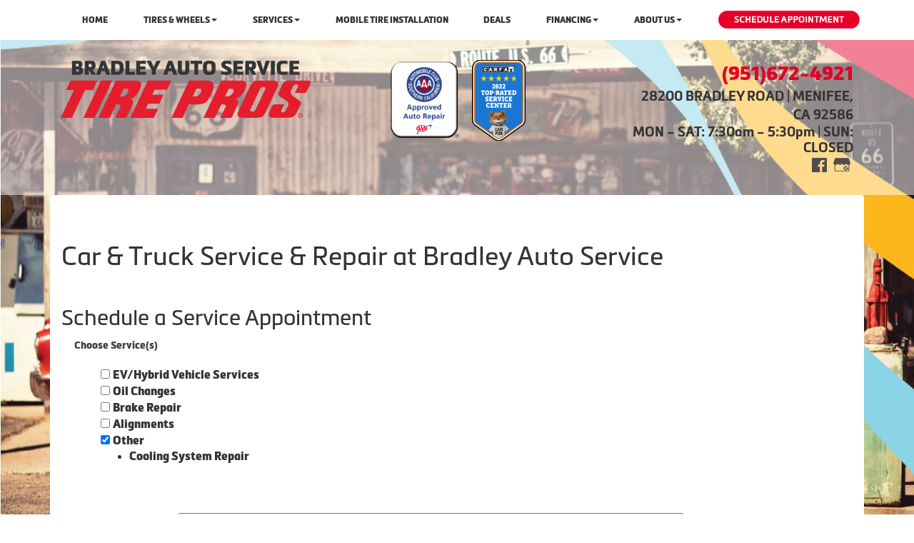

--- FILE ---
content_type: text/html; charset=UTF-8
request_url: https://www.bradleyautoservice.com/automotive-services/schedule/5
body_size: 21466
content:
	<!DOCTYPE html>
	<html lang="en">
	
<!-- pageID 6 -->

<head>
    	<meta http-equiv="Content-Type" content="text/html; charset=utf-8" />
			<script>
			if (location.protocol != 'https:') {
				location.href = 'https:' + window.location.href.substring(window.location.protocol.length);
			};
		</script>
				<meta name="description" content="{category} with an ASC certified technician offers you peace of mind, no matter where you may be. Our Technicians are certified pros who do the job right." />
			<meta http-equiv="Pragma" content="no-cache" />
	<meta http-equiv="Cache-control" content="no-cache" />
	<meta http-equiv="Expires" content="0" />
	<meta name="author" content="Bradley Auto Service Tire Pros" />

    <meta name="robots" content="index, follow" />


	<meta name="revisit-after" content="1 days" />
	<meta name="viewport" content="width=device-width, initial-scale=1">
	<title>Car &amp; Truck Service &amp; Repair at Bradley Auto Service</title>
			<link rel="shortcut icon" type="image/x-icon" href="https://cdn.storesites.tireguru.net/assets/img/favicon.ico" />
		    <link rel="stylesheet" type="text/css" href="https://cdn.storesites.tireguru.net/assets/css/bootstrap.min.css" />
		<link rel="stylesheet" type="text/css" href="https://cdn.storesites.tireguru.net/assets/css/bootstrap-btn.min.css" />
		<link rel="stylesheet" type="text/css" href="https://cdn.storesites.tireguru.net/assets/css/bootstrap-pagination.min.css" />	<link rel="stylesheet" type="text/css" href="https://cdn.storesites.tireguru.net/assets/css/global.min.css" />
	<link rel="stylesheet" type="text/css" href="/theme/style.css?v=62fd8d1bb871f46bf59679fd40aa73a3" />
    <script src="https://kit.fontawesome.com/0bbbba98f5.js" crossorigin="anonymous"></script>
    <link href='https://fonts.googleapis.com/css?family=Courgette' rel='stylesheet' type='text/css'>
		<meta http-equiv="X-UA-Compatible" content="IE=10; IE=9; IE=8; IE=7; IE=EDGE" /> <!-- disable compat view -->
				<link rel="stylesheet" type="text/css" href="https://fonts.googleapis.com/css?family=Open+Sans" />
						<link rel="stylesheet" type="text/css" href="https://fonts.googleapis.com/css?family=Yellowtail" />
						<script type="text/javascript" src="https://cdn.storesites.tireguru.net/assets/js/jquery.1.11.0.min.js"></script>
						<script type="text/javascript" src="https://cdn.storesites.tireguru.net/assets/js/bootstrap.min.js"></script>
						<script type="text/javascript" src="https://cdn.storesites.tireguru.net/assets/js/marquee.js"></script>
						<script type="text/javascript" src="https://cdn.storesites.tireguru.net/assets/js/marquee.js"></script>
						<script type="text/javascript" src="https://cdn.storesites.tireguru.net/assets/js/sticky-header.js"></script>
						<script type="text/javascript" src="https://cdn.storesites.tireguru.net/assets/js/app.js"></script>
			        <script type="text/javascript" src="https://scontent.webcollage.net/api/v2/product-content"></script>
        	<script type="text/javascript">var use_quote_wording=false;</script>
	    <!-- recaptcha api js -->
    <script src='https://www.google.com/recaptcha/api.js'></script>
    <script src="https://unpkg.com/jspdf@latest/dist/jspdf.umd.min.js"></script>
    <script type="text/javascript" src="https://unpkg.com/jspdf-autotable@3.5.4/dist/jspdf.plugin.autotable.js"></script>

    <!-- TG LIBRARY -->
<link type="text/css" rel="stylesheet" href="https://cdn.storesites.tireguru.net/assets/cms/lib/css/tg-styles-2.0.3.css"/>
<script src="https://cdn.storesites.tireguru.net/assets/cms/lib/js/tg-scripts-0.2.0.js"></script>
<!-- TG LIBRARY -->

<!-- Google Tag Manager -->
<script>(function(w,d,s,l,i){w[l]=w[l]||[];w[l].push({'gtm.start':
new Date().getTime(),event:'gtm.js'});var f=d.getElementsByTagName(s)[0],
j=d.createElement(s),dl=l!='dataLayer'?'&l='+l:'';j.async=true;j.src=
'https://www.googletagmanager.com/gtm.js?id='+i+dl;f.parentNode.insertBefore(j,f);
})(window,document,'script','dataLayer','GTM-MLS3LB8');</script>
<!-- End Google Tag Manager -->

<meta name="google-site-verification" content="WtB15fvsB6ngtW3TWd5o9SXERduUFSfFwmmk-cqrxoE" />

<style>.movingElement:hover {
transform: translate(0,-5px);
-webkit-transform: translate(0,-5px); /** Chrome & Safari **/
-o-transform: translate(0,-5px); /** Opera **/
-moz-transform: translate(0,-5px); /** Firefox **/
box-sizing: border-box;
}
.navbar-nav a {
font-weight: 700;
}
.navbar-default .navbar-nav li .dropdown-menu li a {
font-weight: 700;
}
.ctaContainer {
background-color: #e4002b !important;
color: white !important;
}
.cta {
color: white !important;
border: 1px solid white !important;
}
.cta:hover {
background-color: white !important;
color: #e4002b  !important;
}
@media(min-width: 1050px) {


}
.btn-primary {
    background-color: #e4002b !important;
    border-color: #e4002b !important;
    border-radius: 15px !important;
}

.btn-primary:hover {
border-color: #e4002b !important;
color: #e4002b !important;
background-color: white !important;
</style>

<script>(function(d){var s = d.createElement("script");s.setAttribute("data-account", "pu9somIhSe");s.setAttribute("src", "https://cdn.userway.org/widget.js");(d.body || d.head).appendChild(s);})(document)</script><noscript>Please ensure Javascript is enabled for purposes of <a href="https://userway.org" title="website accessibility">website accessibility</a></noscript>

<script type="text/javascript" src="//cdn.rlets.com/capture_configs/eec/020/6fe/0144b9f89c8562c3f9a0221.js" async="async"></script>        <link rel="canonical" href="https://www.bradleyautoservice.com/" />
        </head>
<body>
<a name="top" title=""></a>

<style>

    .tg-row-header-0{background-color:rgba(255,255,255,.5); margin:-5px auto 0 auto; padding:2em 0; }.tg-row-header-0 .tg-column-general-0{}.tg-row-header-0 .tg-column-general-0 a{color:#e4002b;} .tg-row-header-0 .tg-column-general-0 a:hover{color:#ff881c;} .tg-row-header-0 .tg-column-general-1{}.tg-row-header-0 .tg-column-general-1 a{color:#e4002b;} .tg-row-header-0 .tg-column-general-1 a:hover{color:#ff881c;} .tg-row-header-0 .tg-column-general-2{color:#343435; margin:0 0 0 0; }.tg-row-header-0 .tg-column-general-2 a{color:#343435;} .tg-row-header-0 .tg-column-general-2 a:hover{color:#e4002b;} .tg-row-content-0{margin:290px 0 0 0; }.tg-row-content-0 .tg-column-general-0{}.tg-row-content-0 .tg-column-general-0 a{color:#e4002b;} .tg-row-content-0 .tg-column-general-0 a:hover{color:#ff881c;} .tg-row-content-0 .tg-column-general-1{}.tg-row-content-0 .tg-column-general-1 a{color:#e4002b;} .tg-row-content-0 .tg-column-general-1 a:hover{color:#ff881c;} .tg-row-content-0 .tg-column-general-2{}.tg-row-content-0 .tg-column-general-2 a{color:#e4002b;} .tg-row-content-0 .tg-column-general-2 a:hover{color:#ff881c;} .tg-row-content-1{background-image:url("/uploads/raw/Tire%20Pros%20Images/Template%202/WhiteGradient30.png"); margin:0 auto 0 -5px; padding:0 0 150px 0; }.tg-row-content-1 .tg-column-general-0{}.tg-row-content-1 .tg-column-general-0 a{color:#e4002b;} .tg-row-content-1 .tg-column-general-0 a:hover{color:#ff881c;} .tg-row-content-2{background-color:white; color:#343435; margin:-10px auto 0 auto; }.tg-row-content-2 .tg-column-general-0{font-size:15px; margin:-92px 0 100px 0; }.tg-row-content-2 .tg-column-general-0 a{color:#ff881c;} .tg-row-content-2 .tg-column-general-0 a:hover{color:#0c2340;} .tg-row-content-2 .tg-column-general-1{font-size:15px; margin:-92px 0 100px 0; }.tg-row-content-2 .tg-column-general-1 a{color:#ff881c;} .tg-row-content-2 .tg-column-general-1 a:hover{color:#0c2340;} .tg-row-content-2 .tg-column-general-2{font-size:15px; margin:-92px 0 100px 0; }.tg-row-content-2 .tg-column-general-2 a{color:#ff881c;} .tg-row-content-2 .tg-column-general-2 a:hover{color:#0c2340;} .tg-row-content-2 .tg-column-general-3{font-size:15px; margin:-92px 0 100px 0; }.tg-row-content-2 .tg-column-general-3 a{color:#ff881c;} .tg-row-content-2 .tg-column-general-3 a:hover{color:#0c2340;} .tg-row-content-3{background-color:#fff; padding:2em 0; }.tg-row-content-3 .tg-column-general-0{}.tg-row-content-3 .tg-column-general-0 a{color:#e4002b;} .tg-row-content-3 .tg-column-general-0 a:hover{color:#ff881c;} .tg-row-content-4{background-color:#eb002b; margin:0 auto 0 auto; padding:1px; }.tg-row-content-4 .tg-column-general-0{}.tg-row-content-4 .tg-column-general-0 a{color:#e4002b;} .tg-row-content-4 .tg-column-general-0 a:hover{color:#ff881c;} .tg-row-content-5{background-color:white; background-image:url("/uploads/raw/Tire%20Pros%20Images/Template%202_New%20Images/tp-tires-wheels.png"); margin:0 auto 0 auto; padding:4em 0; }.tg-row-content-5 .tg-column-general-0{margin:10px 0 10px 0; }.tg-row-content-5 .tg-column-general-0 a{color:#e4002b;} .tg-row-content-5 .tg-column-general-0 a:hover{color:#ff881c;} .tg-row-content-5 .tg-column-coupons-1{}.tg-row-content-6{background-color:#eb002b; margin:0 auto 0 auto; padding:1px; }.tg-row-content-6 .tg-column-general-0{}.tg-row-content-6 .tg-column-general-0 a{color:#e4002b;} .tg-row-content-6 .tg-column-general-0 a:hover{color:#ff881c;} .tg-row-content-7{background-color:#d9e1e2; margin:0 auto 0 auto; padding:50px 0 50px 0; }.tg-row-content-7 .tg-column-general-0{}.tg-row-content-7 .tg-column-general-0 a{color:#e4002b;} .tg-row-content-7 .tg-column-general-0 a:hover{color:#ff881c;} .tg-row-content-7 .tg-column-general-1{}.tg-row-content-7 .tg-column-general-1 a{color:#e4002b;} .tg-row-content-7 .tg-column-general-1 a:hover{color:#ff881c;} .tg-row-content-7 .tg-column-general-2{}.tg-row-content-7 .tg-column-general-2 a{color:#e4002b;} .tg-row-content-7 .tg-column-general-2 a:hover{color:#ff881c;} .tg-row-content-7 .tg-column-general-3{}.tg-row-content-7 .tg-column-general-3 a{color:#e4002b;} .tg-row-content-7 .tg-column-general-3 a:hover{color:#ff881c;} .tg-row-content-8{background-color:#d9e1e2; margin:0 auto 0 auto; padding:0 0 50px 0; }.tg-row-content-8 .tg-column-general-0{}.tg-row-content-8 .tg-column-general-0 a{color:#e4002b;} .tg-row-content-8 .tg-column-general-0 a:hover{color:#ff881c;} .tg-row-content-8 .tg-column-general-1{}.tg-row-content-8 .tg-column-general-1 a{color:#e4002b;} .tg-row-content-8 .tg-column-general-1 a:hover{color:#ff881c;} .tg-row-content-8 .tg-column-general-2{}.tg-row-content-8 .tg-column-general-2 a{color:#e4002b;} .tg-row-content-8 .tg-column-general-2 a:hover{color:#ff881c;} .tg-row-content-8 .tg-column-general-3{}.tg-row-content-8 .tg-column-general-3 a{color:#e4002b;} .tg-row-content-8 .tg-column-general-3 a:hover{color:#ff881c;} .tg-row-content-9{background-color:#d9e1e2; margin:0 auto 0 auto; padding:0 0 50px 0; }.tg-row-content-9 .tg-column-general-0{}.tg-row-content-9 .tg-column-general-0 a{color:#e4002b;} .tg-row-content-9 .tg-column-general-0 a:hover{color:#ff881c;} .tg-row-content-10{background-color:#e4002b; margin:0 auto 0 auto; padding:1px; }.tg-row-content-10 .tg-column-general-0{}.tg-row-content-10 .tg-column-general-0 a{color:#e4002b;} .tg-row-content-10 .tg-column-general-0 a:hover{color:#ff881c;} .tg-row-content-11{background-color:rgba(0,0,0,.8); margin:0 auto 0 auto; }.tg-row-content-11 .tg-column-general-0{}.tg-row-content-11 .tg-column-general-0 a{color:#e4002b;} .tg-row-content-11 .tg-column-general-0 a:hover{color:#ff881c;} .tg-row-content-12{background-color:#e4002b; margin:0 auto 0 auto; padding:1px; }.tg-row-content-12 .tg-column-general-0{}.tg-row-content-12 .tg-column-general-0 a{color:#e4002b;} .tg-row-content-12 .tg-column-general-0 a:hover{color:#ff881c;} .tg-row-content-13{background-color:rgba(0,0,0,.8); margin:0 auto 0 auto; padding:2em 0; }.tg-row-content-13 .tg-column-general-0{color:white; }.tg-row-content-13 .tg-column-general-0 a{color:#ff881c;} .tg-row-content-13 .tg-column-general-0 a:hover{color:white;} .tg-row-content-14{background-color:rgba(0,0,0,.8); margin:0 auto 0 auto; padding:25px 0 0 0; }.tg-row-content-14 .tg-column-reviews-0{color:white; padding:0 0 0 20px; }.tg-row-content-14 .tg-column-reviews-0 .glyphicon-star{color:#e4002b;} .tg-row-content-15{background-color:rgba(0,0,0,.8); margin:0 auto 0 auto; padding:10px 0 25px 0; }.tg-row-content-15 .tg-column-general-0{}.tg-row-content-15 .tg-column-general-0 a{color:#e4002b;} .tg-row-content-15 .tg-column-general-0 a:hover{color:#ff881c;} .tg-row-content-16{background-color:#e4002b; margin:0 auto 0 auto; padding:1px; }.tg-row-content-16 .tg-column-general-0{}.tg-row-content-16 .tg-column-general-0 a{color:#e4002b;} .tg-row-content-16 .tg-column-general-0 a:hover{color:#ff881c;} .tg-row-content-17{margin:0 auto 0 auto; }.tg-row-content-17 .tg-column-general-0{padding:20px 0 5px 0; }.tg-row-content-17 .tg-column-general-0 a{color:#e4002b;} .tg-row-content-17 .tg-column-general-0 a:hover{color:#ff881c;} .tg-row-content-18{margin:0 auto 0 auto; padding:8em 0; }.tg-row-content-18 .tg-column-general-0{background-color:rgba(0, 0, 0, 0.5); font-size:18px; color:white; padding:60px 0 50px 0; }.tg-row-content-18 .tg-column-general-0 a{color:#e4002b;} .tg-row-content-18 .tg-column-general-0 a:hover{color:#ff881c;} .tg-row-content-18 .tg-column-general-1{background-color:rgba(0, 0, 0, 0.5); font-size:18px; color:white; padding:60px 0 50px 0; }.tg-row-content-18 .tg-column-general-1 a{color:#e4002b;} .tg-row-content-18 .tg-column-general-1 a:hover{color:#ff881c;} .tg-row-content-19{background-color:#e4002b; margin:0 auto 0 auto; }.tg-row-content-19 .tg-column-general-0{}.tg-row-content-19 .tg-column-general-0 a{color:#e4002b;} .tg-row-content-19 .tg-column-general-0 a:hover{color:#ff881c;} .tg-row-footer-0{background-color:white; margin:-25px 0 0 0; }.tg-row-footer-0 .tg-column-footer-menu-0{}.tg-row-footer-0 .tg-column-footer-menu-0 a{color:#343435;} .tg-row-footer-0 .tg-column-footer-menu-0 a:hover{color:#e4002b;} .tg-row-footer-0 .tg-column-footer-menu-0 .btn:hover{color:#e4002b;} .tg-row-footer-0 .tg-column-footer-menu-0 .btn{background-color:#e4002b;} .tg-row-footer-0 .tg-column-footer-menu-0 .btn{border-color:#e4002b;} .tg-row-footer-0 .tg-column-footer-menu-0 .btn{color:#343435;} .tg-row-footer-0 .tg-column-footer-menu-0 div{color:#343435;} .tg-row-footer-0 .tg-column-footer-menu-0 ul li::before{color:#e4002b;} .tg-row-footer-0 .tg-column-footer-contact-1{}.tg-row-footer-0 .tg-column-footer-contact-1 a{color:#343435;} .tg-row-footer-0 .tg-column-footer-contact-1 a:hover{color:#e4002b;} .tg-row-footer-0 .tg-column-footer-contact-1 .btn:hover{color:#e4002b;} .tg-row-footer-0 .tg-column-footer-contact-1 .btn{background-color:#e4002b;} .tg-row-footer-0 .tg-column-footer-contact-1 .btn{border-color:#e4002b;} .tg-row-footer-0 .tg-column-footer-contact-1 .btn{color:#343435;} .tg-row-footer-0 .tg-column-footer-contact-1 div{color:#343435;} .tg-row-footer-0 .tg-column-footer-contact-1 ul li::before{color:#e4002b;} .tg-row-footer-0 .tg-column-footer-hours-2{}.tg-row-footer-0 .tg-column-footer-hours-2 a{color:#343435;} .tg-row-footer-0 .tg-column-footer-hours-2 a:hover{color:#e4002b;} .tg-row-footer-0 .tg-column-footer-hours-2 .btn:hover{color:#e4002b;} .tg-row-footer-0 .tg-column-footer-hours-2 .btn{background-color:#e4002b;} .tg-row-footer-0 .tg-column-footer-hours-2 .btn{border-color:#e4002b;} .tg-row-footer-0 .tg-column-footer-hours-2 .btn{color:#343435;} .tg-row-footer-0 .tg-column-footer-hours-2 div{color:#343435;} .tg-row-footer-0 .tg-column-footer-hours-2 ul li::before{color:#e4002b;} .tg-row-footer-1{}        @font-face {
            font-family: Metronic;
            src: url('https://tireguru-store-sites.s3.amazonaws.com/assets/fonts/metronic/MetronicProRegular.otf');
        }

        @font-face {
            font-family: Metronic;
            src: url('https://tireguru-store-sites.s3.amazonaws.com/assets/fonts/metronic/MetronicProBold.otf');
            font-weight: 600;
        }

        @font-face {
            font-family: Metronic;
            src: url('https://tireguru-store-sites.s3.amazonaws.com/assets/fonts/metronic/MetronicProBlack.otf');
            font-weight: bold;
        }

        @font-face {
            font-family: "Metronic Pro Black";
            src: url('https://tireguru-store-sites.s3.amazonaws.com/assets/fonts/metronic/MetronicProBlack.otf');
        }

        @font-face {
            font-family: "Metronic Pro Bold";
            src: url('https://tireguru-store-sites.s3.amazonaws.com/assets/fonts/metronic/MetronicProBold.otf');
        }
    
    body{
        font-size:16px; color:#343435; font-family:Metronic;     }

    .fixed-img {
        background-image: url("/uploads/raw/Tire%20Pros%20Images/Template%202_New%20Images/tp%20background%204.jpg")    }

    a {
        color:#e4002b;     }

    a:hover {
        color:#ff881c;     }

    .navbar-default .navbar-nav li a {
        color:#343435;     }

            .navbar-default .navbar-nav li a:hover,
        .navbar-default .navbar-nav li a:focus,
        .navbar-default .navbar-nav .open a:hover,
        .navbar-default .navbar-nav .open a:focus {
            color:#ff881c;         }

    
          .navbar-default .navbar-nav li .dropdown-toggle,
      .navbar-default .navbar-nav .open a:hover,
      .navbar-default .navbar-nav .open a:focus,
      .navbar-default {
        background-color:white;       }

                .navbar-default .navbar-nav li .dropdown-menu {
        background-color:#343435;     }
      
        .navbar-default .navbar-nav li .dropdown-menu li a {
    color:#ff881c;     }
    

        .navbar-default .navbar-nav li .dropdown-menu li a:hover {
    color:#8bd3e6;     }
    
    .footer-container {
      color:#343435;     }

    .footer-container a {
        color:#343435;     }

    .footer-container ul li a:hover {
        color:#ff881c;     }

    .footer-container ul li::before{
        color: ;    }

    .footer-container #footer-locations {
        color: #343435;    }

    .footer-container #footer-locations  a {
        color:#e4002b;     }

    .footer-container #footer-locations a:hover {
        color:#ff881c;     }

    @media only screen and (min-width: 1200px) {
    .navbar-collapse {
        width: 1170px;
    }
    }
    @media only screen and (min-width: 992px) and (max-width: 1199px)  {
    .navbar-collapse {
        width: 970px;
    }
    }
    @media only screen and (min-width: 768px) and (max-width: 991px) {
    .navbar-collapse {
        width: 750px;
    }
    .navbar-default .navbar-nav li a {
        font-size: 10px !important;
           padding: 10px 0;
}
    .navbar-default .navbar-nav li a img {
    width: 150px;
    height: auto;
}
.navbar-collapse.collapse {
position: relative;
    top: 4px;
}
    }
    .navbar-collapse {
        margin-right: auto;
        margin-left: auto;
        padding-left: 15px;
        padding-right: 15px;
    }

    @media only screen and (min-width: 768px) {
.navbar-default .navbar-nav {
       display: flex;
    justify-content: space-between;
    align-items: center;
}
    }
.navbar-nav li a {
    font-size: 12px;
    padding: 15px 5px;
}


.navbar-collapse:after,.navbar-collapse:before,.nav:after {
content: none !important;
}

.navbar-collapse {
    max-height: 95vh !important;
}
.tg-row-content-9 {
border-top: 3px solid red;
}

.tg-row-content-9 .col-md-12 {padding: 0 !important}
.tg-flex-item {
flex: 1 1 0px;
}
.flex-back {position: relative}
.flex-front {
    position: absolute;
    left: 50%;
    top: 50%;
    transform: translate(-50%,-50%);
color: white
}
.flex-front .flex-left {padding-right: 20px}
.flex-front h3 {padding-bottom: 20px; color: white}

.service-button {
    border-radius: 20px;
    background-color: #e4022b;
    border: 2px solid white !important;
    color: white;
}

@media screen and  (max-width: 991px) {

.flex-front .flex-right {display: none}
.flex-back .flex-left {display: none}
.flex-front {
    position: relative;
}
.flex-right img {    width: 100vw;}
.flex-front {
    transform: none;
    margin: 60px auto;
left: 0;
    top: 0;
}
    }









/* VAN POPUP */
.tg-popup {
    background: #0C2340;
    height: auto;
    background-image: url(/uploads/raw/Templates/tp/lines.svg);
    background-size: cover;
    background-position: 240%;
    border: 5px solid #eef3f5;
}
.tg-popup h2 {
    text-align: center;
    font-style: normal;
    color: #fef5f7;
    font-size: 70px;
    line-height: 1;
    margin: 0;
    filter: drop-shadow(2px 4px 6px #0C2340);
}

.tg-popup h3.h3-1 {
text-align: center;
font-style: normal;
color: #fef5f7;
font-size: 30px;
line-height: 1;
margin: 0;
filter: drop-shadow(2px 4px 6px #0C2340);
}

.tg-popup  h3.h3-3  {
        text-align: center;
        font-style: normal;
        color: #fef5f7;
        font-size: 28px;
        line-height: 1;
        margin: 0;
        margin-bottom: 40px;
        filter: drop-shadow(2px 4px 6px #0C2340);
}
.tg-popup button {
    filter: drop-shadow(2px 4px 6px #0C2340);

}

.tg-popup .van-bg img {
    mask-image: linear-gradient(to bottom, rgba(0, 0, 0, 3) 82%, rgba(0, 0, 0, 0));
    width: 600px;
}
.tg-popup .tp-logo img {
    width: 250px;
}
.full-banner {
    margin-left: calc(50% - 50vw) !important;
    width: 100vw;
}
.full-banner .tg-popup .van-bg {position: absolute; left:0}
.full-banner .tg-popup .van-bg img {
    mask-image: linear-gradient(to right, rgba(0, 0, 0, 3) 82%, rgba(0, 0, 0, 0));
    height: 150px;
    width: auto;
}
.full-banner .tg-popup {
display: flex;
align-items: center;
justify-content: space-around;
border: 0;
padding: 10px;
    position: relative;
height: 150px;
    top: -1px;
}
.full-banner .tg-popup .h-container {
 scale: .8;
}
.full-banner .tg-popup  h3.h3-3  {
    margin-bottom: 0px;
}
@media only screen and (max-width: 650px)  {
    .full-banner .tg-popup {flex-direction: column;
        gap: 30px;
        padding: 30px;
height: auto;
}
.full-banner .tg-popup .van-bg {display: none;}
}
/* VAN POPUP */


.how-it-works h3 {
    font-family: 'Metronic Pro Bold';
    font-style: normal;
    color: #e4002b !important;
    text-align: center;
    margin-bottom: 100px;
    font-size: 25px;
}

.how-it-works .tg-flex {
    margin-bottom: 60px;
    align-items: flex-start;
}

.works-section {
    display: flex
    ;
        flex-direction: column;
        align-items: center;
    flex: 1;
}
.works-section img {
    max-height: 100px;
    margin-bottom: 50px;
}

.works-section h4 {
    font-weight: 700;
    color: #050505;
    text-transform: uppercase;
    text-align: center;
}

.works-section p {
    font-style: normal;
    text-align: center;
    color: #70706D !important;
}
</style>
<div class="fixed-img"></div>
<div class="nav-container" id="sticky-header">
    <nav id="nav">
        <div class="navbar navbar-default" style="font-size:16px; ">
            <div class="navbar-header">
                <button type="button" class="navbar-toggle" data-toggle="collapse" data-target=".navbar-collapse">
                    <span class="sr-only">Menu</span>
                    <span class="icon-bar"></span>
                    <span class="icon-bar"></span>
                    <span class="icon-bar"></span>
                </button>
            </div><!-- /.navbar-header -->
            <div class="navbar-collapse collapse hidden" id="headerMenu">
                <ul>
<li><a title="Welcome to Bradley Auto Service Tire Pros in Menifee, CA 92586" href="/">Home</a></li>
<li><a title="Shop for Tires at Bradley Auto Service Tire Pros in Menifee, CA 92586" href="https://www.tirepros.com/?r=179603" target="_blank" rel="noopener noreferrer">Tires &amp; Wheels</a>
<ul>
<li><a title="Shop for tires in-store at Bradley Auto Service Tire Pros in Menifee, CA 92586" href="/search/tires">Shop for Tires</a></li>
<li><a title="Custom Wheels Available at Bradley Auto Service Tire Pros in Menifee, CA 92586" href="/customwheels">Custom Wheels</a></li>
<li><a title="Mobile Tire Installation" href="https://www.tireprosmobilevan.com/" target="_blank" rel="noopener noreferrer">Mobile Tire Installation - Tire Pros Mobile Van</a></li>
<li><a title="Tire Protection Plan available at Bradley Auto Service Tire Pros in Menifee, CA 92586" href="/tire-protection-plan">Tire Protection Plan</a></li>
</ul>
</li>
<li><a title="Automotive Services Available at Bradley Auto Service Tire Pros in Menifee, CA 92586" href="/automotive-services">Services</a><br />
<ul>
<li><a title="Automotive Services Available at Bradley Auto Service Tire Pros in Menifee, CA 92586" href="/automotive-services">Automotive Services</a></li>
<li><a title="Tire Pros Quick Bay Advantage available at Bradley Auto Service Tire Pros in Menifee, CA 92586" href="/quickbay">Tire Pros Quick Bay</a></li>
<li><a title="Tire Pros TPMS Services Available at Bradley Auto Service Tire Pros in Menifee, CA 92586" href="/tpmsservice">Tire Pros TPMS Service</a></li>
<li><a title="24/7 Roadside Assistance brought to you by Bradley Auto Service Tire Pros in Menifee, CA 92586" href="/roadside-assistance">24/7 Roadside Assistance</a></li>
<li><a title="Nationwide Service Warranty available at Bradley Auto Service Tire Pros in Menifee, CA 92586" href="/nationwide-service-warranty">Nationwide Service Warranty</a></li>
<li><a href="https://www.bradleyautoservice.com/electricvehicles" title="EV/Hybrid Vehicles Maintenance">EV/Hybrid Vehicles Maintenance</a></li>
</ul>
</li>
<li><a title="Mobile Tire Installation" href="https://www.tireprosmobilevan.com/" target="_blank" rel="noopener noreferrer">Mobile Tire Installation</a></li>
<li><a title="Online Specials and Coupons Available at Bradley Auto Service Tire Pros in Menifee, CA 92586" href="/coupons">Deals</a></li>
<li><a title="Tire Pros Financing Available at Bradley Auto Service Tire Pros in Menifee, CA 92586" href="/financing">Financing</a>
<ul>
<li><a title="Tire Pros Credit Card Available at Bradley Auto Service Tire Pros in Menifee, CA 92586" href="/tire-pros-credit-card">Tire Pros Credit Card</a></li>
<li><a title="Synchrony Credit Card Available at Bradley Auto Service Tire Pros in Menifee, CA 92586" href="/synchrony-credit-card">Synchrony Credit Card</a></li>
</ul>
</li>
<li><a title="About us at Bradley Auto Service Tire Pros in Menifee, CA 92586" href="/aboutus">About Us</a><br />
<ul>
<li><a title="About us at Bradley Auto Service Tire Pros in Menifee, CA 92586" href="/aboutus">About Us</a></li>
<li><a title="Contact Us at Bradley Auto Service Tire Pros in Menifee, CA 92586" href="/home/contact">Contact Us</a></li>
<li><a title="Review us at Bradley Auto Service Tire Pros in Menifee, CA 92586" href="/ourreviews">Our Reviews</a></li>
<li><a title="Our $350 Promise at Bradley Auto Service Tire Pros in Menifee, CA 92586" href="/350-promise">$350 Promise Guarantee</a></li>
</ul>
</li>
<li><a class="movingElement" title="Schedule an Appointment Today at Bradley Auto Service Tire Pros in Menifee, CA 92586" href="/automotive-services"><img src="/uploads/raw/Tire%20Pros%20Images/Template%202_New%20Images/tp%20schedule%20appointment.png" alt="Schedule an Appointment Today at Bradley Auto Service Tire Pros in Menifee, CA 92586" width="200" height="27" title="Schedule an Appointment Today at Bradley Auto Service Tire Pros in Menifee, CA 92586" /></a></li>
</ul>            </div><!-- /.navbar-collapse.collapse -->
        </div><!-- /.navbar.navbar-default -->
    </nav><!-- /#nav -->
</div>

<script>
    //Add necessary bootstrap classes to the header
    $(document).ready(function() {
       $('#headerMenu').removeClass('hidden');
       var headerMenu = $('#headerMenu').children('ul');
       headerMenu.addClass('nav navbar-nav');

        var headerSubMenu = headerMenu.find('ul');
        if(headerSubMenu) {
            headerSubMenu.addClass('dropdown-menu');
            headerSubMenu.parent().addClass('dropdown');

            headerSubLink = headerSubMenu.siblings('a');
            headerSubLink.addClass('dropdown-toggle');
            headerSubLink.append('<span class="caret"></span>');
            headerSubLink.attr('data-toggle', 'dropdown');
        }
    });
</script>


<div class="header">

    <div class="container-fluid">

        <div class="normal-header-box">
            
    <div class="row">
        <div class="tg-row tg-row-header-0">
            <div class="container">
              <div class="col-md-4">
    <div class="tg-column tg-column-general tg-column-general-0 rounded-corners">
            <div class="tg-content-block">
        <p style="text-align: center;"><a title="Welcome to Bradley Auto Service Tire Pros!" href="/"><img src="/uploads/raw/Bradley%20Auto%20Service%20Tire%20Pros/Bradley-Auto-Services_StkLogo_2021%20(1).png" alt="Welcome to Bradley Auto Service Tire Pros!" width="100%" title="Welcome to Bradley Auto Service Tire Pros!" /></a></p>    </div>
    </div>
</div>
<div class="col-md-4">
    <div class="tg-column tg-column-general tg-column-general-1 rounded-corners">
            <div class="tg-content-block">
        <p style="text-align: center;"><img src="/uploads/raw/Bradley%20Auto%20Service%20Tire%20Pros/AAA-Approved-Auto-Repair-West-Covina.png" width="100" height="111" alt="" title="" />&nbsp; &nbsp;&nbsp;<img src="/uploads/raw/Bradley%20Auto%20Service%20Tire%20Pros/Carfax%20New%20copy.png" width="75" height="113" alt="" title="" /></p>    </div>
    </div>
</div>
<div class="col-md-4">
    <div class="tg-column tg-column-general tg-column-general-2 rounded-corners">
            <div class="tg-content-block">
        <p class="MsoNormal" style="margin-bottom: 0in; text-align: right; padding-left: 30px;" align="right">&nbsp;<span style="font-size: 20pt;"><a title="Call us Today!" href="tel:951-672-4921"><span style="line-height: 107%; font-family: 'Metronic Pro Black'; color: #e40028;">(951)672-4921</span></a></span></p>
<p class="MsoNormal" style="margin-bottom: 0in; text-align: right; padding-left: 30px;" align="right"><span style="font-size: 14pt;"><a title="Get Driving Directions to our Location!" href="https://www.google.com/maps/dir//28200+Bradley+Rd,+Menifee,+CA+92586/@33.7101272,-117.2583894,12z/data=!4m8!4m7!1m0!1m5!1m1!1s0x80dc9e091cfe6741:0x22efb053a6517bc9!2m2!1d-117.1883493!2d33.710147?hl=en" target="_blank" rel="noopener noreferrer"><span style="line-height: 107%; font-family: 'Metronic Pro Bold';">28200 BRADLEY ROAD | MENIFEE, CA 92586</span></a></span></p>
<p class="MsoNormal" style="margin-bottom: 0in; text-align: right;" align="right"><span style="font-size: 14.0pt; line-height: 107%; font-family: 'Metronic Pro Bold';">MON &ndash; SAT: 7:30am &ndash; 5:30pm | SUN: CLOSED</span></p>
<p style="margin: 0in; text-align: right;" align="right"><strong style="text-align: start; box-sizing: border-box;"><strong><a title="Like us on Facebook!" href="https://www.facebook.com/BradleyAutoServiceTirePros" target="_blank" rel="noopener noreferrer"><img src="/uploads/raw/OSM/OSM%20Template%20R/FB.png" alt="Like us on Facebook!" width="21" height="20" title="Like us on Facebook!" /></a>&nbsp; &nbsp;<a title="Find us on Google!" href="https://www.google.com/maps/place/Bradley+Auto+Service+Tire+Pros/@33.7101277,-117.1883426,15z/data=!4m5!3m4!1s0x0:0xdc40ff982a38dd44!8m2!3d33.7101278!4d-117.1883058?hl=en-US" target="_blank" rel="noopener noreferrer"><img src="/uploads/raw/OSM/OSM%20Template%20R/GMB.png" alt="Find us on Google!" width="24" height="19" title="Find us on Google!" /></a></strong></strong>&nbsp;</p>    </div>
    </div>
</div>

                            </div>
        </div>


    </div>

        </div>

            </div>

</div>

	<div class="container">
        <div class="panel non-home">
	<h1>Car & Truck Service & Repair at Bradley Auto Service</h1><form action="/cart/quick_service_options" id="quick_service_form" class="styled" method="post" accept-charset="utf-8"><h2>Schedule a Service Appointment</h2>		<input type="hidden" name="locationID" value="30" />
		    <script>
        function saveServices()
        {
            var ids = [];
            $('#services input[type="checkbox"]:checked').each(function(key, obj) { return ids.push(obj.value); });
            $.post('/services/save_quick_selections', {ids: ids});
        }
    </script>

		<div>
		<span class="label">Choose Service(s)</span><br />

        <style type="text/css">
            .quick-services {
                padding: 0 0 0 25px;
                margin: 0;
                float: left;
                min-width: 200px;
                max-width: 500px;
            }

            .quick-services label {
                display: inline !important;
            }
        </style>

        <div id="services">
                            <div class="quick-services">
                                            <input
                            type="checkbox" name="services[]" id="service7914"
                            value="7914"
                            onclick="saveServices()"
                                                    />
                        <label class="normal" for="service7914 ">
                            EV/Hybrid Vehicle Services                                                    </label>
                        <br />
                                                <input
                            type="checkbox" name="services[]" id="service7913"
                            value="7913"
                            onclick="saveServices()"
                                                    />
                        <label class="normal" for="service7913 ">
                            Oil Changes                                                    </label>
                        <br />
                                                <input
                            type="checkbox" name="services[]" id="service7912"
                            value="7912"
                            onclick="saveServices()"
                                                    />
                        <label class="normal" for="service7912 ">
                            Brake Repair                                                    </label>
                        <br />
                                                <input
                            type="checkbox" name="services[]" id="service7911"
                            value="7911"
                            onclick="saveServices()"
                                                    />
                        <label class="normal" for="service7911 ">
                            Alignments                                                    </label>
                        <br />
                                                <input
                            type="checkbox" name="services[]" id="service7915"
                            value="7915"
                            onclick="saveServices()"
                             checked="checked"                        />
                        <label class="normal" for="service7915 ">
                            Other<ul><li>Cooling System Repair</li></ul>                                                    </label>
                        <br />
                                        </div>
                        </div>
	</div>

		<div>
		<label for="notes">Notes/Comments</label>
		<input id="notes" type="text" name="notes" style="width:65%" value="" />
	</div>

  
	<p>
		<br />
					<a href="/services/clear" class="btn btn-sm btn-warning" title="Clear Service Selections">Clear Service Selections</a>
					<button type="submit" class="btn btn-sm btn-primary">Continue <i class="glyphicon glyphicon-chevron-right"></i></button>
	</p>
	</form><div class="clear"></div>
<div class="clear"></div>
<div class="clear"></div>
    <div class="modal fade" id="selectLocation" tabindex="-1" role="dialog" aria-labelledby="selectLocation"
         aria-hidden="false"
         data-backdrop="true">
        <div class="modal-dialog">
            <div class="modal-content">

                <div class="modal-header">
                    <h4 class="modal-title" id="myModalLabel">Select servicing location</h4>
                </div>

                <div class="modal-body">
                    <div>
                        <label for="select_service_location_modal">Select a Location</label>
                        <select name="locationID" id="select_service_location_modal" class="form-control">
<option value="30" selected="selected">Bradley Auto Service Tire Pros &ndash; 28200 Bradley Rd, Menifee, CA (*** this is your current location)</option>
</select>                    </div>
                </div>

                <div style="margin: 1rem;">
                    <div style="text-align: right;">
                        <button class="btn btn-sm btn-primary" id="select_location_modal_button">Select</button>
                    </div>
                </div>
            </div>
        </div>
    </div>
<br /><br />

<div id="services-container">
	<ul>
					<li class="service">
				<a href="/automotive-services/air-conditioning-repair-Menifee-CA?servicesSelected=1" title="Air Conditioning Repair">
					<img src="https://cdn.storesites.tireguru.net/assets/img/service/icons/1AirConditioningSquare.png" alt="Air Conditioning Repair" title="Air Conditioning Repair" />
				</a>
				<h3>
					<a href="/automotive-services/air-conditioning-repair-Menifee-CA?servicesSelected=1" title="Air Conditioning Repair">Air Conditioning Repair</a>
				</h3>
				<div class="text">
					<p>A properly maintained air conditioning system can help keep you comfortable on hot summer days. Did you know that a properly functioning A/C system is also instrumental in helping to defrost your windshield on those cold, damp winter days as well? A properly functioning A/C system helps to dehumidify the air passing through the defrosting system enabling your windows to quickly clear and stay fog free. If your car's air conditioning system does not seem to be operating as efficiently as it once did, let us perform a full system performance check for you. We can test the system, find the leaks, and recharge the system so you get the proper operation you deserve. Let Bradley Auto Service Tire Pros inspect your vehicle's air conditioning today.</p>
<p><span>Bradley Auto Service Tire Pros&nbsp;</span>proudly serves the Air Conditioning Repair needs of customers in&nbsp;<span>Menifee, CA</span></p>
<p>Areas Served : <span>Menifee, CA and</span>&nbsp;surrounding areas</p>				</div>
				
<style>
    .ctaContainer {
        margin-left: 15px;
        width: 250px;
        height: 150px;
        display: inline-block;
        text-align: center;
        background-color: white;
        box-shadow: 10px 10px 15px -12px rgba(0,0,0,0.5);
        border-radius: 10%;
    }

    .cta {
        display: inline-block;
        text-align: center;
        height: 40px;
        line-height: 40px;
        vertical-align: middle;
        width: 220px;
        margin-top: 23px;
        border-radius: 17px;
        cursor: pointer;
        border: 1px solid #343435;
        color: #343435;
        font-size: 14px;
    }

    .cta:hover {
        background-color: #343435;
        color: white;
        text-decoration: none;
    }
</style>

<div class="ctaContainer default">
        <a class="cta" href="/automotive-services/schedule/23" title="Schedule Appointment">
            Schedule Appointment
        </a>
                <a class="cta" href="/home/contact" title="Request a Quote">
            Request a Quote
        </a>
        
</div>

			</li>
						<li class="service">
				<a href="/automotive-services/air-filter-Menifee-CA?servicesSelected=1" title="Air Filter">
					<img src="https://cdn.storesites.tireguru.net/assets/img/service/icons/2AirFilterSquare.png" alt="Air Filter" title="Air Filter" />
				</a>
				<h3>
					<a href="/automotive-services/air-filter-Menifee-CA?servicesSelected=1" title="Air Filter">Air Filter</a>
				</h3>
				<div class="text">
					<p>Your car or light truck’s air filter is critical in keeping unwanted, engine damaging dirt and debris out of your engine.  What you may not know, is that a dirty, plugged air filter can cause big problems with power and fuel efficiency. Your air filter should be checked at least every 12 months or 12,000 miles (19,000 kilometers).  At Bradley Auto Service Tire Pros, we check it at every oil change and recommend it when replacement is necessary.</p>
<p>Bradley Auto Service Tire Pros&nbsp;proudly serves the Air Filter needs of customers in&nbsp;Menifee, CA</p>
<p>Areas Served :&nbsp;Menifee, CA and&nbsp;surrounding areas</p>				</div>
				
<style>
    .ctaContainer {
        margin-left: 15px;
        width: 250px;
        height: 150px;
        display: inline-block;
        text-align: center;
        background-color: white;
        box-shadow: 10px 10px 15px -12px rgba(0,0,0,0.5);
        border-radius: 10%;
    }

    .cta {
        display: inline-block;
        text-align: center;
        height: 40px;
        line-height: 40px;
        vertical-align: middle;
        width: 220px;
        margin-top: 23px;
        border-radius: 17px;
        cursor: pointer;
        border: 1px solid #343435;
        color: #343435;
        font-size: 14px;
    }

    .cta:hover {
        background-color: #343435;
        color: white;
        text-decoration: none;
    }
</style>

<div class="ctaContainer default">
        <a class="cta" href="/automotive-services/schedule/1" title="Schedule Appointment">
            Schedule Appointment
        </a>
                <a class="cta" href="/home/contact" title="Request a Quote">
            Request a Quote
        </a>
        
</div>

			</li>
						<li class="service">
				<a href="/automotive-services/alignments-Menifee-CA?servicesSelected=1" title="Alignments">
					<img src="https://cdn.storesites.tireguru.net/assets/img/service/icons/3AlignmentsSquare.png" alt="Alignments" title="Alignments" />
				</a>
				<h3>
					<a href="/automotive-services/alignments-Menifee-CA?servicesSelected=1" title="Alignments">Alignments</a>
				</h3>
				<div class="text">
					<p>A vehicle alignment brings the car's suspension into the proper vehicle manufacturer's specification by adjusting components so that the wheels are aligned with each other and the road surface. A proper alignment squares the car's wheels and axles with each other so that they are moving in the same direction. Each vehicle's manufacturer designates standard angles for the alignment, specified in degrees which provide improved handling and performances as well as maximizing tire tread life. Bradley Auto Service Tire Pros offers state of the art alignment equipment.</p>
<p>Bradley Auto Service Tire Pros&nbsp;proudly serves the Wheel Alignment needs of customers in&nbsp;Menifee, CA</p>
<p>Areas Served :&nbsp;Menifee, CA and&nbsp;surrounding areas</p>				</div>
				
<style>
    .ctaContainer {
        margin-left: 15px;
        width: 250px;
        height: 150px;
        display: inline-block;
        text-align: center;
        background-color: white;
        box-shadow: 10px 10px 15px -12px rgba(0,0,0,0.5);
        border-radius: 10%;
    }

    .cta {
        display: inline-block;
        text-align: center;
        height: 40px;
        line-height: 40px;
        vertical-align: middle;
        width: 220px;
        margin-top: 23px;
        border-radius: 17px;
        cursor: pointer;
        border: 1px solid #343435;
        color: #343435;
        font-size: 14px;
    }

    .cta:hover {
        background-color: #343435;
        color: white;
        text-decoration: none;
    }
</style>

<div class="ctaContainer default">
        <a class="cta" href="/automotive-services/schedule/30" title="Schedule Appointment">
            Schedule Appointment
        </a>
                <a class="cta" href="/home/contact" title="Request a Quote">
            Request a Quote
        </a>
        
</div>

			</li>
						<li class="service">
				<a href="/automotive-services/alternator-repair-Menifee-CA?servicesSelected=1" title="Alternator Replacement">
					<img src="https://cdn.storesites.tireguru.net/assets/img/service/icons/4AlternatorSquare.png" alt="Alternator Replacement" title="Alternator Replacement" />
				</a>
				<h3>
					<a href="/automotive-services/alternator-repair-Menifee-CA?servicesSelected=1" title="Alternator Replacement">Alternator Replacement</a>
				</h3>
				<div class="text">
					<p>Most people know that it is the battery that allows your vehicle to be started when it is not running.  Many people are not aware that once your car is running, it is your alternator that takes care of running all of the systems on your car that require electricity.  This includes your headlights, heating/air conditioning system, and your car audio just to name a few.  The alternator is responsible for keeping the battery charged, so it is always ready to start the vehicle after it has been shut off.  If your alternator fails, the battery’s reserve power will quickly be depleted causing your car to die or fail to start after it has been turned off.  Items such as a broken pulley, a loose belt, or broken and corroded wiring can also cause the charging system not to function properly.  If you suspect a problem with your starting or charging system, have Bradley Auto Service Tire Pros test and replace it today. </p>
<p>Bradley Auto Service Tire Pros&nbsp;proudly serves the Alternator Replacement needs of customers in&nbsp;Menifee, CA</p>
<p>Areas Served :&nbsp;Menifee, CA and&nbsp;surrounding areas</p>				</div>
				
<style>
    .ctaContainer {
        margin-left: 15px;
        width: 250px;
        height: 150px;
        display: inline-block;
        text-align: center;
        background-color: white;
        box-shadow: 10px 10px 15px -12px rgba(0,0,0,0.5);
        border-radius: 10%;
    }

    .cta {
        display: inline-block;
        text-align: center;
        height: 40px;
        line-height: 40px;
        vertical-align: middle;
        width: 220px;
        margin-top: 23px;
        border-radius: 17px;
        cursor: pointer;
        border: 1px solid #343435;
        color: #343435;
        font-size: 14px;
    }

    .cta:hover {
        background-color: #343435;
        color: white;
        text-decoration: none;
    }
</style>

<div class="ctaContainer default">
        <a class="cta" href="/automotive-services/schedule/7" title="Schedule Appointment">
            Schedule Appointment
        </a>
                <a class="cta" href="/home/contact" title="Request a Quote">
            Request a Quote
        </a>
        
</div>

			</li>
						<li class="service">
				<a href="/automotive-services/batteries-Menifee-CA?servicesSelected=1" title="Batteries">
					<img src="https://cdn.storesites.tireguru.net/assets/img/service/icons/5BatteriesSquare.png" alt="Batteries" title="Batteries" />
				</a>
				<h3>
					<a href="/automotive-services/batteries-Menifee-CA?servicesSelected=1" title="Batteries">Batteries</a>
				</h3>
				<div class="text">
					<p>Your battery supplies the electrical service to start your car when it is not running. It also serves as a reserve capacitor to protect sensitive electronics on your car from voltage spikes originating from the alternator. A bad battery will usually cause your car not to start, but in extreme failures, it can cause your car to die on the road. Extreme weather conditions such as heat or freezing cold temperatures can cause a weak battery to fail. Have your battery tested to check its performance. If the results indicate your battery is in need of replacement, Bradley Auto Service Tire Pros can quickly provide a suitable replacement.</p>
<p>Bradley Auto Service Tire Pros&nbsp;proudly serves the Battery needs of customers in&nbsp;Menifee, CA</p>
<p>Areas Served :&nbsp;Menifee, CA and&nbsp;surrounding areas</p>				</div>
				
<style>
    .ctaContainer {
        margin-left: 15px;
        width: 250px;
        height: 150px;
        display: inline-block;
        text-align: center;
        background-color: white;
        box-shadow: 10px 10px 15px -12px rgba(0,0,0,0.5);
        border-radius: 10%;
    }

    .cta {
        display: inline-block;
        text-align: center;
        height: 40px;
        line-height: 40px;
        vertical-align: middle;
        width: 220px;
        margin-top: 23px;
        border-radius: 17px;
        cursor: pointer;
        border: 1px solid #343435;
        color: #343435;
        font-size: 14px;
    }

    .cta:hover {
        background-color: #343435;
        color: white;
        text-decoration: none;
    }
</style>

<div class="ctaContainer default">
        <a class="cta" href="/automotive-services/schedule/2" title="Schedule Appointment">
            Schedule Appointment
        </a>
                <a class="cta" href="/home/contact" title="Request a Quote">
            Request a Quote
        </a>
        
</div>

			</li>
						<li class="service">
				<a href="/automotive-services/belts-and-hoses-Menifee-CA?servicesSelected=1" title="Belts &amp; Hoses">
					<img src="https://cdn.storesites.tireguru.net/assets/img/service/icons/6Belts&HosesSquare.png" alt="Belts &amp; Hoses" title="Belts &amp; Hoses" />
				</a>
				<h3>
					<a href="/automotive-services/belts-and-hoses-Menifee-CA?servicesSelected=1" title="Belts &amp; Hoses">Belts &amp; Hoses</a>
				</h3>
				<div class="text">
					<p>Your vehicle’s belts and hoses play a critical role in the proper operation of your cooling system, air conditioning system, charging system and more. Old hoses can become cracked and dry rotted, causing them to squeal or break.  Radiator and heater hoses will deteriorate with age and can get hard and crack or become soft and porous leading to system leakage and severe engine problems like overheating. A broken belt can lead to loss of power steering, failure to charge, or engine overheating, leaving you stranded on the road. It's important to have these components checked at least annually and replaced when needed. The typical life span of a belt or hose is seldom over 5 years. Your friends at Bradley Auto Service Tire Pros can inspect your belts and hoses and tell you if they are in need of replacement. </p>
<p>Bradley Auto Service Tire Pros&nbsp;proudly serves the Belts &amp; Hoses needs of customers in&nbsp;Menifee, CA</p>
<p>Areas Served :&nbsp;Menifee, CA and&nbsp;surrounding areas</p>				</div>
				
<style>
    .ctaContainer {
        margin-left: 15px;
        width: 250px;
        height: 150px;
        display: inline-block;
        text-align: center;
        background-color: white;
        box-shadow: 10px 10px 15px -12px rgba(0,0,0,0.5);
        border-radius: 10%;
    }

    .cta {
        display: inline-block;
        text-align: center;
        height: 40px;
        line-height: 40px;
        vertical-align: middle;
        width: 220px;
        margin-top: 23px;
        border-radius: 17px;
        cursor: pointer;
        border: 1px solid #343435;
        color: #343435;
        font-size: 14px;
    }

    .cta:hover {
        background-color: #343435;
        color: white;
        text-decoration: none;
    }
</style>

<div class="ctaContainer default">
        <a class="cta" href="/automotive-services/schedule/3" title="Schedule Appointment">
            Schedule Appointment
        </a>
                <a class="cta" href="/home/contact" title="Request a Quote">
            Request a Quote
        </a>
        
</div>

			</li>
						<li class="service">
				<a href="/automotive-services/brake-repair-Menifee-CA?servicesSelected=1" title="Brake Repair">
					<img src="https://cdn.storesites.tireguru.net/assets/img/service/icons/7BrakeRepairSquare.png" alt="Brake Repair" title="Brake Repair" />
				</a>
				<h3>
					<a href="/automotive-services/brake-repair-Menifee-CA?servicesSelected=1" title="Brake Repair">Brake Repair</a>
				</h3>
				<div class="text">
					<p>Your brake system transmits the force you apply to the brake pedal, down hydraulic lines to the pistons in the brake calipers and wheel cylinders at your wheels. This force creates friction between the brake pads or shoes and the brake rotors or drums. This friction creates the stopping force needed to quickly and safely stop your car. If you're experiencing brake symptoms such as a squealing or grinding noise, a pulsating brake pedal, an abnormal amount of brake pedal travel, or a red brake light indicator, it is time to have your brakes checked as soon as possible. At Bradley Auto Service Tire Pros, we can quickly and professionally solve your problem and get you back on the road safely. </p>
<p>Bradley Auto Service Tire Pros&nbsp;proudly serves the Brake Repair needs of customers in&nbsp;Menifee, CA</p>
<p>Areas Served :&nbsp;Menifee, CA and&nbsp;surrounding areas</p>				</div>
				
<style>
    .ctaContainer {
        margin-left: 15px;
        width: 250px;
        height: 150px;
        display: inline-block;
        text-align: center;
        background-color: white;
        box-shadow: 10px 10px 15px -12px rgba(0,0,0,0.5);
        border-radius: 10%;
    }

    .cta {
        display: inline-block;
        text-align: center;
        height: 40px;
        line-height: 40px;
        vertical-align: middle;
        width: 220px;
        margin-top: 23px;
        border-radius: 17px;
        cursor: pointer;
        border: 1px solid #343435;
        color: #343435;
        font-size: 14px;
    }

    .cta:hover {
        background-color: #343435;
        color: white;
        text-decoration: none;
    }
</style>

<div class="ctaContainer default">
        <a class="cta" href="/automotive-services/schedule/4" title="Schedule Appointment">
            Schedule Appointment
        </a>
                <a class="cta" href="/home/contact" title="Request a Quote">
            Request a Quote
        </a>
        
</div>

			</li>
						<li class="service">
				<a href="/automotive-services/cooling-system-repair-Menifee-CA?servicesSelected=1" title="Cooling System Repair">
					<img src="https://cdn.storesites.tireguru.net/assets/img/service/icons/8CcoolingSystemSquare.png" alt="Cooling System Repair" title="Cooling System Repair" />
				</a>
				<h3>
					<a href="/automotive-services/cooling-system-repair-Menifee-CA?servicesSelected=1" title="Cooling System Repair">Cooling System Repair</a>
				</h3>
				<div class="text">
					Your car’s cooling system is designed to bring your vehicle up to operating temperature quickly while preventing it from running too hot.  Your vehicle uses antifreeze to absorb heat from the engine and move it to the radiator where it can be cooled.  Your water pump is tasked with creating the pressure to circulate the coolant through the hoses from the engine to the radiator.  The thermostat is used to regulate the flow of the coolant from the engine to the radiator to maintain a proper operating temperature of around 190 degrees.  If any of these components are not operating correctly, your car may run too cool causing poor performance and fuel economy while polluting the air around it.  It may also cause the engine to run too hot and overheat causing possible severe engine damage.  If you have concerns about the proper operation of your cooling system, have it inspected and serviced today at Bradley Auto Service Tire Pros.</p>
<p>Bradley Auto Service Tire Pros&nbsp;proudly serves the Cooling System needs of customers in&nbsp;Menifee, CA</p>
<p>Areas Served :&nbsp;Menifee, CA and&nbsp;surrounding areas</p>				</div>
				
<style>
    .ctaContainer {
        margin-left: 15px;
        width: 250px;
        height: 150px;
        display: inline-block;
        text-align: center;
        background-color: white;
        box-shadow: 10px 10px 15px -12px rgba(0,0,0,0.5);
        border-radius: 10%;
    }

    .cta {
        display: inline-block;
        text-align: center;
        height: 40px;
        line-height: 40px;
        vertical-align: middle;
        width: 220px;
        margin-top: 23px;
        border-radius: 17px;
        cursor: pointer;
        border: 1px solid #343435;
        color: #343435;
        font-size: 14px;
    }

    .cta:hover {
        background-color: #343435;
        color: white;
        text-decoration: none;
    }
</style>

<div class="ctaContainer default">
        <a class="cta" href="/automotive-services/schedule/5" title="Schedule Appointment">
            Schedule Appointment
        </a>
                <a class="cta" href="/home/contact" title="Request a Quote">
            Request a Quote
        </a>
        
</div>

			</li>
						<li class="service">
				<a href="/automotive-services/diesel-engine-repair-Menifee-CA?servicesSelected=1" title="Diesel Engine Maintenance &amp; Repair">
					<img src="https://cdn.storesites.tireguru.net/assets/img/service/icons/9DieselEngineSquare.png" alt="Diesel Engine Maintenance &amp; Repair" title="Diesel Engine Maintenance &amp; Repair" />
				</a>
				<h3>
					<a href="/automotive-services/diesel-engine-repair-Menifee-CA?servicesSelected=1" title="Diesel Engine Maintenance &amp; Repair">Diesel Engine Maintenance &amp; Repair</a>
				</h3>
				<div class="text">
					Many trucks and cars today use engines that run on diesel fuel.  While these engines are generally more fuel efficient and reliable than their gas counter parts, they do require specialized maintenance to keep them running smoothly.  Efficient operation of things like glow plugs, fuel pumps, fuel injectors, and turbochargers are necessary for proper operation.  Regular maintenance to the engine oil and filter, fuel filter, and water separator are critical in keeping your diesel operating as smoothly as the day it was built. Bradley Auto Service Tire Pros has the tools, equipment, and expertise necessary to keep your diesel car or light truck running its best.

<p>Bradley Auto Service Tire Pros&nbsp;proudly serves the Diesel Engine Repair needs of customers in&nbsp;Menifee, CA</p>
<p>Areas Served :&nbsp;Menifee, CA and&nbsp;surrounding areas</p>				</div>
				
<style>
    .ctaContainer {
        margin-left: 15px;
        width: 250px;
        height: 150px;
        display: inline-block;
        text-align: center;
        background-color: white;
        box-shadow: 10px 10px 15px -12px rgba(0,0,0,0.5);
        border-radius: 10%;
    }

    .cta {
        display: inline-block;
        text-align: center;
        height: 40px;
        line-height: 40px;
        vertical-align: middle;
        width: 220px;
        margin-top: 23px;
        border-radius: 17px;
        cursor: pointer;
        border: 1px solid #343435;
        color: #343435;
        font-size: 14px;
    }

    .cta:hover {
        background-color: #343435;
        color: white;
        text-decoration: none;
    }
</style>

<div class="ctaContainer default">
        <a class="cta" href="/automotive-services/schedule/25" title="Schedule Appointment">
            Schedule Appointment
        </a>
                <a class="cta" href="/home/contact" title="Request a Quote">
            Request a Quote
        </a>
        
</div>

			</li>
						<li class="service">
				<a href="/automotive-services/differential-repair-Menifee-CA?servicesSelected=1" title="Differential Repair">
					<img src="https://cdn.storesites.tireguru.net/assets/img/service/icons/10DifferentialSquare.png" alt="Differential Repair" title="Differential Repair" />
				</a>
				<h3>
					<a href="/automotive-services/differential-repair-Menifee-CA?servicesSelected=1" title="Differential Repair">Differential Repair</a>
				</h3>
				<div class="text">
					<p>Most modern cars and light trucks have a differential. All-wheel drive vehicles need a differential between each set of wheels as well as a differential between the front and back wheels because the front wheels travel a different distance through a turn than the rear wheels. The differential transfers engine power to the wheels and adjusts to the difference in the wheel speed. The differential allows the wheels to turn at different speeds while maintaining control of the vehicle. The differential can experience heavy wear and tear. Noise coming from the differential can be a signal that your differential fluid may need serviced, or it can be a sign of worn gears and/or bearing due to regular wear and tear. Bradley Auto Service Tire Pros can quickly diagnose and correct these types of issues.</p>
<p>Bradley Auto Service Tire Pros&nbsp;proudly serves the Differential Repair needs of customers in&nbsp;Menifee, CA</p>
<p>Areas Served :&nbsp;Menifee, CA and&nbsp;surrounding areas</p>				</div>
				
<style>
    .ctaContainer {
        margin-left: 15px;
        width: 250px;
        height: 150px;
        display: inline-block;
        text-align: center;
        background-color: white;
        box-shadow: 10px 10px 15px -12px rgba(0,0,0,0.5);
        border-radius: 10%;
    }

    .cta {
        display: inline-block;
        text-align: center;
        height: 40px;
        line-height: 40px;
        vertical-align: middle;
        width: 220px;
        margin-top: 23px;
        border-radius: 17px;
        cursor: pointer;
        border: 1px solid #343435;
        color: #343435;
        font-size: 14px;
    }

    .cta:hover {
        background-color: #343435;
        color: white;
        text-decoration: none;
    }
</style>

<div class="ctaContainer default">
        <a class="cta" href="/automotive-services/schedule/6" title="Schedule Appointment">
            Schedule Appointment
        </a>
                <a class="cta" href="/home/contact" title="Request a Quote">
            Request a Quote
        </a>
        
</div>

			</li>
						<li class="service">
				<a href="/automotive-services/engine-repair-and-diagnostics-Menifee-CA?servicesSelected=1" title="Engine Repair and Diagnostics">
					<img src="https://cdn.storesites.tireguru.net/assets/img/service/icons/11EngineRepair.png" alt="Engine Repair and Diagnostics" title="Engine Repair and Diagnostics" />
				</a>
				<h3>
					<a href="/automotive-services/engine-repair-and-diagnostics-Menifee-CA?servicesSelected=1" title="Engine Repair and Diagnostics">Engine Repair and Diagnostics</a>
				</h3>
				<div class="text">
					<p>The check engine lamp can signal a variety of issues. The lights you should pay close attention to are check oil/oil level low, oil pressure low, and check engine. However, if any dash lights continue to stay on after you start the engine it is time for you to contact us for an engine diagnostics service. Typically when light switches stay on in the dash it is the first sign of engine problems. Bradley Auto Service Tire Pros can run a complete engine diagnostics test and take care of your engine repairs.</p>
<p>Bradley Auto Service Tire Pros&nbsp;proudly serves the Engine Repair needs of customers in&nbsp;Menifee, CA</p>
<p>Areas Served :&nbsp;Menifee, CA and&nbsp;surrounding areas</p>				</div>
				
<style>
    .ctaContainer {
        margin-left: 15px;
        width: 250px;
        height: 150px;
        display: inline-block;
        text-align: center;
        background-color: white;
        box-shadow: 10px 10px 15px -12px rgba(0,0,0,0.5);
        border-radius: 10%;
    }

    .cta {
        display: inline-block;
        text-align: center;
        height: 40px;
        line-height: 40px;
        vertical-align: middle;
        width: 220px;
        margin-top: 23px;
        border-radius: 17px;
        cursor: pointer;
        border: 1px solid #343435;
        color: #343435;
        font-size: 14px;
    }

    .cta:hover {
        background-color: #343435;
        color: white;
        text-decoration: none;
    }
</style>

<div class="ctaContainer default">
        <a class="cta" href="/automotive-services/schedule/8" title="Schedule Appointment">
            Schedule Appointment
        </a>
                <a class="cta" href="/home/contact" title="Request a Quote">
            Request a Quote
        </a>
        
</div>

			</li>
						<li class="service">
				<a href="/automotive-services/flat-repair-Menifee-CA?servicesSelected=1" title="Flat Repair">
					<img src="https://cdn.storesites.tireguru.net/assets/img/service/icons/12FlatRepair.png" alt="Flat Repair" title="Flat Repair" />
				</a>
				<h3>
					<a href="/automotive-services/flat-repair-Menifee-CA?servicesSelected=1" title="Flat Repair">Flat Repair</a>
				</h3>
				<div class="text">
					<p>At Bradley Auto Service Tire Pros, we know how inconvenient a flat tire can be.  Tires can lose air for many reasons including a punctured tire, a corroded rim, a leaky valve stem, or a cracked wheel.  If you do experience a flat or low tire, come to a stop in a safe place as quickly as possible.  If you are stranded on the roadside, turn on your flashers and raise your hood.  Once you are safely situated, you can change to your spare or call for roadside assistance.  Remember, driving for even a very short distance on a deflated tire will damage the tire beyond repair.  Trust your friends at Bradley Auto Service Tire Pros to fix or replace a tire and get you back on the road quickly. 
<p>Bradley Auto Service Tire Pros&nbsp;proudly serves the Tire Repair needs of customers in&nbsp;Menifee, CA</p>
<p>Areas Served :&nbsp;Menifee, CA and&nbsp;surrounding areas</p>				</div>
				
<style>
    .ctaContainer {
        margin-left: 15px;
        width: 250px;
        height: 150px;
        display: inline-block;
        text-align: center;
        background-color: white;
        box-shadow: 10px 10px 15px -12px rgba(0,0,0,0.5);
        border-radius: 10%;
    }

    .cta {
        display: inline-block;
        text-align: center;
        height: 40px;
        line-height: 40px;
        vertical-align: middle;
        width: 220px;
        margin-top: 23px;
        border-radius: 17px;
        cursor: pointer;
        border: 1px solid #343435;
        color: #343435;
        font-size: 14px;
    }

    .cta:hover {
        background-color: #343435;
        color: white;
        text-decoration: none;
    }
</style>

<div class="ctaContainer default">
        <a class="cta" href="/automotive-services/schedule/16" title="Schedule Appointment">
            Schedule Appointment
        </a>
                <a class="cta" href="/home/contact" title="Request a Quote">
            Request a Quote
        </a>
        
</div>

			</li>
						<li class="service">
				<a href="/automotive-services/fluid-inspection-Menifee-CA?servicesSelected=1" title="Fluid Inspection">
					<img src="https://cdn.storesites.tireguru.net/assets/img/service/icons/13FluidInspectionIcon.png" alt="Fluid Inspection" title="Fluid Inspection" />
				</a>
				<h3>
					<a href="/automotive-services/fluid-inspection-Menifee-CA?servicesSelected=1" title="Fluid Inspection">Fluid Inspection</a>
				</h3>
				<div class="text">
					<p>In order to keep your vehicle running smoothly, it is important to check your fluid levels regularly. It is important to check fluids such as coolant, engine oil, brake fluid, transmission fluid, power steering fluid, and windshield washer fluid. Your car is a big investment. Checking the fluid levels and condition regularly helps safeguard against breakdown, mechanical damage, and even possible accidents. Let Bradley Auto Service Tire Pros examine and change your fluid levels today.</p>
<p>Bradley Auto Service Tire Pros&nbsp;proudly serves the Fluid Inspection needs of customers in&nbsp;Menifee, CA</p>
<p>Areas Served :&nbsp;Menifee, CA and&nbsp;surrounding areas</p>				</div>
				
<style>
    .ctaContainer {
        margin-left: 15px;
        width: 250px;
        height: 150px;
        display: inline-block;
        text-align: center;
        background-color: white;
        box-shadow: 10px 10px 15px -12px rgba(0,0,0,0.5);
        border-radius: 10%;
    }

    .cta {
        display: inline-block;
        text-align: center;
        height: 40px;
        line-height: 40px;
        vertical-align: middle;
        width: 220px;
        margin-top: 23px;
        border-radius: 17px;
        cursor: pointer;
        border: 1px solid #343435;
        color: #343435;
        font-size: 14px;
    }

    .cta:hover {
        background-color: #343435;
        color: white;
        text-decoration: none;
    }
</style>

<div class="ctaContainer default">
        <a class="cta" href="/automotive-services/schedule/9" title="Schedule Appointment">
            Schedule Appointment
        </a>
                <a class="cta" href="/home/contact" title="Request a Quote">
            Request a Quote
        </a>
        
</div>

			</li>
						<li class="service">
				<a href="/automotive-services/four-wheel-drive-system-Menifee-CA?servicesSelected=1" title="Four Wheel Drive System">
					<img src="https://cdn.storesites.tireguru.net/assets/img/service/icons/14FourWheelSquare.png" alt="Four Wheel Drive System" title="Four Wheel Drive System" />
				</a>
				<h3>
					<a href="/automotive-services/four-wheel-drive-system-Menifee-CA?servicesSelected=1" title="Four Wheel Drive System">Four Wheel Drive System</a>
				</h3>
				<div class="text">
					Many of today’s cars and light trucks employ the use of all wheel drive or four wheel drive.  While each manufacturer may have a different system for providing power to all four wheels, they all use some sort of differential or transfer case to get the power from front to rear and left to right.  Some common symptoms of four wheel drive failure include:  illuminated dash indicators, failure to lock the front and rear together, shaking and vibration or ominous sounding noises when engaged.  If you think you have a problem with your four wheel or all wheel drive system, trust the experts at Bradley Auto Service Tire Pros to quickly and accurately diagnose and repair the problem.</p>
<p>Bradley Auto Service Tire Pros&nbsp;proudly serves the Four Wheel Drive needs of customers in&nbsp;Menifee, CA</p>
<p>Areas Served :&nbsp;Menifee, CA and&nbsp;surrounding areas</p>				</div>
				
<style>
    .ctaContainer {
        margin-left: 15px;
        width: 250px;
        height: 150px;
        display: inline-block;
        text-align: center;
        background-color: white;
        box-shadow: 10px 10px 15px -12px rgba(0,0,0,0.5);
        border-radius: 10%;
    }

    .cta {
        display: inline-block;
        text-align: center;
        height: 40px;
        line-height: 40px;
        vertical-align: middle;
        width: 220px;
        margin-top: 23px;
        border-radius: 17px;
        cursor: pointer;
        border: 1px solid #343435;
        color: #343435;
        font-size: 14px;
    }

    .cta:hover {
        background-color: #343435;
        color: white;
        text-decoration: none;
    }
</style>

<div class="ctaContainer default">
        <a class="cta" href="/automotive-services/schedule/26" title="Schedule Appointment">
            Schedule Appointment
        </a>
                <a class="cta" href="/home/contact" title="Request a Quote">
            Request a Quote
        </a>
        
</div>

			</li>
						<li class="service">
				<a href="/automotive-services/lift-kits-Menifee-CA?servicesSelected=1" title="Lift Kits">
					<img src="https://cdn.storesites.tireguru.net/assets/img/service/icons/15LiftKitIcon.png" alt="Lift Kits" title="Lift Kits" />
				</a>
				<h3>
					<a href="/automotive-services/lift-kits-Menifee-CA?servicesSelected=1" title="Lift Kits">Lift Kits</a>
				</h3>
				<div class="text">
					<p>Lifting your truck, sport utility vehicle, jeep, etc. a few inches can really help in certain situations like off-road trails and can add a unique and appealing look to your vehicle. Giving your truck a small lift can help improve performance and power. Lifting your vehicle will allow you more flexibility in what you do with your vehicle. Not only can you drive on the highway like every other vehicle, a lift kit can help your vehicle perform better when driving through mud, sand and water. A suspension lift kit can raise the clearance allowing for steeper ascent or descent off road. Lift kits also allow for larger tire fitments. Come see the lift kit experts at Bradley Auto Service Tire Pros today!</p>
<p>Bradley Auto Service Tire Pros&nbsp;proudly serves the Lift Kits needs of customers in&nbsp;Menifee, CA</p>
<p>Areas Served :&nbsp;Menifee, CA and&nbsp;surrounding areas</p>				</div>
				
<style>
    .ctaContainer {
        margin-left: 15px;
        width: 250px;
        height: 150px;
        display: inline-block;
        text-align: center;
        background-color: white;
        box-shadow: 10px 10px 15px -12px rgba(0,0,0,0.5);
        border-radius: 10%;
    }

    .cta {
        display: inline-block;
        text-align: center;
        height: 40px;
        line-height: 40px;
        vertical-align: middle;
        width: 220px;
        margin-top: 23px;
        border-radius: 17px;
        cursor: pointer;
        border: 1px solid #343435;
        color: #343435;
        font-size: 14px;
    }

    .cta:hover {
        background-color: #343435;
        color: white;
        text-decoration: none;
    }
</style>

<div class="ctaContainer default">
        <a class="cta" href="/automotive-services/schedule/32" title="Schedule Appointment">
            Schedule Appointment
        </a>
                <a class="cta" href="/home/contact" title="Request a Quote">
            Request a Quote
        </a>
        
</div>

			</li>
						<li class="service">
				<a href="/automotive-services/muffler-exhaust-repair-Menifee-CA?servicesSelected=1" title="Muffler / Exhaust System Repair">
					<img src="https://cdn.storesites.tireguru.net/assets/img/service/icons/16MufflerSquare.png" alt="Muffler / Exhaust System Repair" title="Muffler / Exhaust System Repair" />
				</a>
				<h3>
					<a href="/automotive-services/muffler-exhaust-repair-Menifee-CA?servicesSelected=1" title="Muffler / Exhaust System Repair">Muffler / Exhaust System Repair</a>
				</h3>
				<div class="text">
					Your exhaust system takes the used up fuel and air charge from your engine, cleans it of its hazardous pollutants, and silences it before pushing it out the back of the vehicle.  Common components of the exhaust system are the exhaust manifolds, catalytic converters, flexible sections, center pipes, exhaust resonators and mufflers.  These items work in harmony to reduce noise and vibration, remove heat, and eliminate harmful emissions from the engine.  If your vehicle is loud, lacks power, or has an emissions light indicating a catalytic converter problem, your exhaust system is likely the problem.  The experts at Bradley Auto Service Tire Pros can quickly identify and resolve the problem in a timely, cost efficient manner.<p>


<p>Bradley Auto Service Tire Pros&nbsp;proudly serves the Muffler and Exhaust needs of customers in&nbsp;Menifee, CA</p>
<p>Areas Served :&nbsp;Menifee, CA and&nbsp;surrounding areas</p>				</div>
				
<style>
    .ctaContainer {
        margin-left: 15px;
        width: 250px;
        height: 150px;
        display: inline-block;
        text-align: center;
        background-color: white;
        box-shadow: 10px 10px 15px -12px rgba(0,0,0,0.5);
        border-radius: 10%;
    }

    .cta {
        display: inline-block;
        text-align: center;
        height: 40px;
        line-height: 40px;
        vertical-align: middle;
        width: 220px;
        margin-top: 23px;
        border-radius: 17px;
        cursor: pointer;
        border: 1px solid #343435;
        color: #343435;
        font-size: 14px;
    }

    .cta:hover {
        background-color: #343435;
        color: white;
        text-decoration: none;
    }
</style>

<div class="ctaContainer default">
        <a class="cta" href="/automotive-services/schedule/31" title="Schedule Appointment">
            Schedule Appointment
        </a>
                <a class="cta" href="/home/contact" title="Request a Quote">
            Request a Quote
        </a>
        
</div>

			</li>
						<li class="service">
				<a href="/automotive-services/nitrogen-Menifee-CA?servicesSelected=1" title="Nitrogen">
					<img src="https://cdn.storesites.tireguru.net/assets/img/service/icons/17NitrogenSquare.png" alt="Nitrogen" title="Nitrogen" />
				</a>
				<h3>
					<a href="/automotive-services/nitrogen-Menifee-CA?servicesSelected=1" title="Nitrogen">Nitrogen</a>
				</h3>
				<div class="text">
					<p>Filling your tires with nitrogen can reduce air pressure loss, reduce wheel corrosion, prevent inner liner rubber deterioration by oxidation, your tires can run cooler, resulting in increased tread life, increased fuel mileage and it helps prevent uneven tire wear. Experts in the tire industry indicate that oxidative aging is one of the primary causes of decreased tire life. Oxidative aging is caused by the diffusion of oxygen from the pressurized air cavity of the tire to the outside atmosphere. Tires that are inflated with nitrogen have a significant reduction in tire failure. Stop by Bradley Auto Service Tire Pros to discuss the many benefits of using Nitrogen in your tires.</p>
<p>Bradley Auto Service Tire Pros&nbsp;proudly serves the Nitrogen Fill needs of customers in&nbsp;Menifee, CA</p>
<p>&nbsp;Areas Served :&nbsp;Menifee, CA and&nbsp;surrounding areas</p>				</div>
				
<style>
    .ctaContainer {
        margin-left: 15px;
        width: 250px;
        height: 150px;
        display: inline-block;
        text-align: center;
        background-color: white;
        box-shadow: 10px 10px 15px -12px rgba(0,0,0,0.5);
        border-radius: 10%;
    }

    .cta {
        display: inline-block;
        text-align: center;
        height: 40px;
        line-height: 40px;
        vertical-align: middle;
        width: 220px;
        margin-top: 23px;
        border-radius: 17px;
        cursor: pointer;
        border: 1px solid #343435;
        color: #343435;
        font-size: 14px;
    }

    .cta:hover {
        background-color: #343435;
        color: white;
        text-decoration: none;
    }
</style>

<div class="ctaContainer default">
        <a class="cta" href="/automotive-services/schedule/18" title="Schedule Appointment">
            Schedule Appointment
        </a>
                <a class="cta" href="/home/contact" title="Request a Quote">
            Request a Quote
        </a>
        
</div>

			</li>
						<li class="service">
				<a href="/automotive-services/oil-changes-Menifee-CA?servicesSelected=1" title="Oil Changes">
					<img src="https://cdn.storesites.tireguru.net/assets/img/service/icons/18OiloChangeSquare.png" alt="Oil Changes" title="Oil Changes" />
				</a>
				<h3>
					<a href="/automotive-services/oil-changes-Menifee-CA?servicesSelected=1" title="Oil Changes">Oil Changes</a>
				</h3>
				<div class="text">
					<p>Your oil removes heat from the engine and lubricates its moving parts. Changing your vehicle’s oil routinely is one of the most important things you can do to promote long term vehicle performance. As you drive, the oil pump circulates oil into your oil filter and throughout your engine. The oil filter cleans dirt and deposits out of the oil, keeping your engine clean and protected. As time passes, the oil filter will begin to get clogged with this debris and will no longer be able to keep the oil clean for the engine. Most manufacturers recommend changing the oil between 3,000 and 5,000 miles (5,000 and 8,000 kilometers) to insure long life and maximum performance. At Bradley Auto Service Tire Pros, we understand the importance of an oil change.
<p>Bradley Auto Service Tire Pros&nbsp;proudly serves the Oil Change needs of customers in&nbsp;Menifee, CA</p>
<p>Areas Served :&nbsp;Menifee, CA and&nbsp;surrounding areas</p>				</div>
				
<style>
    .ctaContainer {
        margin-left: 15px;
        width: 250px;
        height: 150px;
        display: inline-block;
        text-align: center;
        background-color: white;
        box-shadow: 10px 10px 15px -12px rgba(0,0,0,0.5);
        border-radius: 10%;
    }

    .cta {
        display: inline-block;
        text-align: center;
        height: 40px;
        line-height: 40px;
        vertical-align: middle;
        width: 220px;
        margin-top: 23px;
        border-radius: 17px;
        cursor: pointer;
        border: 1px solid #343435;
        color: #343435;
        font-size: 14px;
    }

    .cta:hover {
        background-color: #343435;
        color: white;
        text-decoration: none;
    }
</style>

<div class="ctaContainer default">
        <a class="cta" href="/automotive-services/schedule/10" title="Schedule Appointment">
            Schedule Appointment
        </a>
                <a class="cta" href="/home/contact" title="Request a Quote">
            Request a Quote
        </a>
        
</div>

			</li>
						<li class="service">
				<a href="/automotive-services/preventative-maintenance-Menifee-CA?servicesSelected=1" title="Preventive Maintenance">
					<img src="https://cdn.storesites.tireguru.net/assets/img/service/icons/19PreventativeSquare.png" alt="Preventive Maintenance" title="Preventive Maintenance" />
				</a>
				<h3>
					<a href="/automotive-services/preventative-maintenance-Menifee-CA?servicesSelected=1" title="Preventive Maintenance">Preventive Maintenance</a>
				</h3>
				<div class="text">
					<p>Many parts on your vehicle (including fluids, spark plugs, brake pads and rotors) have a limited service life and need to be serviced at pre-determined intervals. Regular preventive maintenance is likely the single most important thing you can do to keep your car running safely and efficiently. Routine services like oil changes, tire pressure checks, and scheduled inspections are a great way to keep your car running properly and catch problems before they become serious. Check your owner’s manual for detailed information on how often to inspect or replace things such as oil and filter, transmission fluid, brake fluid, coolant, power steering fluid, fuel, air and cabin filters, drive or timing belts, and more. At Bradley Auto Service Tire Pros, we have the tools and expertise to properly service your vehicle on a regular basis.</p>
<p>Bradley Auto Service Tire Pros&nbsp;proudly serves the Preventive Maintenance needs of customers in&nbsp;Menifee, CA</p>
<p>Areas Served :&nbsp;Menifee, CA and&nbsp;surrounding areas</p>				</div>
				
<style>
    .ctaContainer {
        margin-left: 15px;
        width: 250px;
        height: 150px;
        display: inline-block;
        text-align: center;
        background-color: white;
        box-shadow: 10px 10px 15px -12px rgba(0,0,0,0.5);
        border-radius: 10%;
    }

    .cta {
        display: inline-block;
        text-align: center;
        height: 40px;
        line-height: 40px;
        vertical-align: middle;
        width: 220px;
        margin-top: 23px;
        border-radius: 17px;
        cursor: pointer;
        border: 1px solid #343435;
        color: #343435;
        font-size: 14px;
    }

    .cta:hover {
        background-color: #343435;
        color: white;
        text-decoration: none;
    }
</style>

<div class="ctaContainer default">
        <a class="cta" href="/automotive-services/schedule/11" title="Schedule Appointment">
            Schedule Appointment
        </a>
                <a class="cta" href="/home/contact" title="Request a Quote">
            Request a Quote
        </a>
        
</div>

			</li>
						<li class="service">
				<a href="/automotive-services/steering-and-suspension-repair-Menifee-CA?servicesSelected=1" title="Steering and Suspension Repair">
					<img src="https://cdn.storesites.tireguru.net/assets/img/service/icons/20SteeringSquare.png" alt="Steering and Suspension Repair" title="Steering and Suspension Repair" />
				</a>
				<h3>
					<a href="/automotive-services/steering-and-suspension-repair-Menifee-CA?servicesSelected=1" title="Steering and Suspension Repair">Steering and Suspension Repair</a>
				</h3>
				<div class="text">
					<p>Your vehicle’s steering and suspension are designed to create maximum traction between your tires and the road. This provides steering stability, proper handling, and good comfort. These components are ground zero at connecting your vehicle to the harsh roads and are thus prone to wearing out or even breaking, possibly leaving you stranded. Steering and suspension systems are key safety components and should be inspected annually or if you are experiencing problems such as uneven tire wear, excessive noise vibration or bouncing, loss of contact with the road, or have symptoms of the vehicle not wanting to track straight down the road. If you need your suspension checked, let the qualified technicians at Bradley Auto Service Tire Pros quickly identify any problems you may have.<br /><br /></p>
<p>Bradley Auto Service Tire Pros&nbsp;proudly serves the Steering and Suspension needs of customers in&nbsp;Menifee, CA</p>
<p>Areas Served :&nbsp;Menifee, CA and&nbsp;surrounding areas</p>				</div>
				
<style>
    .ctaContainer {
        margin-left: 15px;
        width: 250px;
        height: 150px;
        display: inline-block;
        text-align: center;
        background-color: white;
        box-shadow: 10px 10px 15px -12px rgba(0,0,0,0.5);
        border-radius: 10%;
    }

    .cta {
        display: inline-block;
        text-align: center;
        height: 40px;
        line-height: 40px;
        vertical-align: middle;
        width: 220px;
        margin-top: 23px;
        border-radius: 17px;
        cursor: pointer;
        border: 1px solid #343435;
        color: #343435;
        font-size: 14px;
    }

    .cta:hover {
        background-color: #343435;
        color: white;
        text-decoration: none;
    }
</style>

<div class="ctaContainer default">
        <a class="cta" href="/automotive-services/schedule/12" title="Schedule Appointment">
            Schedule Appointment
        </a>
                <a class="cta" href="/home/contact" title="Request a Quote">
            Request a Quote
        </a>
        
</div>

			</li>
						<li class="service">
				<a href="/automotive-services/tire-balancing-Menifee-CA?servicesSelected=1" title="Tire Balancing">
					<img src="https://cdn.storesites.tireguru.net/assets/img/service/icons/22TireInstallationSquare.png" alt="Tire Balancing" title="Tire Balancing" />
				</a>
				<h3>
					<a href="/automotive-services/tire-balancing-Menifee-CA?servicesSelected=1" title="Tire Balancing">Tire Balancing</a>
				</h3>
				<div class="text">
					When your car rolls down the road, it is imperative that your tires be in proper balance. Out of balance tires will wear quicker and possibly cause symptoms such as vibration or a shaking sensation in the seat or steering wheel. These symptoms may become more or less obvious as the speed of the vehicle changes. As the tires wear, it is normal for the tires to become out of balance. It is recommended that tires be balanced every 15,000 miles or 24,000 kilometers to ensure maximum tire life and smooth, quiet operation. The tire professionals at Bradley Auto Service Tire Pros can quickly and affordably care for all of your tire needs.</p>
<p>Bradley Auto Service Tire Pros&nbsp;proudly serves the Tire Balancing needs of customers in&nbsp;Menifee, CA</p>
<p>Areas Served :&nbsp;Menifee, CA and&nbsp;surrounding areas</p>				</div>
				
<style>
    .ctaContainer {
        margin-left: 15px;
        width: 250px;
        height: 150px;
        display: inline-block;
        text-align: center;
        background-color: white;
        box-shadow: 10px 10px 15px -12px rgba(0,0,0,0.5);
        border-radius: 10%;
    }

    .cta {
        display: inline-block;
        text-align: center;
        height: 40px;
        line-height: 40px;
        vertical-align: middle;
        width: 220px;
        margin-top: 23px;
        border-radius: 17px;
        cursor: pointer;
        border: 1px solid #343435;
        color: #343435;
        font-size: 14px;
    }

    .cta:hover {
        background-color: #343435;
        color: white;
        text-decoration: none;
    }
</style>

<div class="ctaContainer default">
        <a class="cta" href="/automotive-services/schedule/13" title="Schedule Appointment">
            Schedule Appointment
        </a>
                <a class="cta" href="/home/contact" title="Request a Quote">
            Request a Quote
        </a>
        
</div>

			</li>
						<li class="service">
				<a href="/automotive-services/tire-installation-Menifee-CA?servicesSelected=1" title="Tire Installation">
					<img src="https://cdn.storesites.tireguru.net/assets/img/service/icons/22TireInstallationSquare.png" alt="Tire Installation" title="Tire Installation" />
				</a>
				<h3>
					<a href="/automotive-services/tire-installation-Menifee-CA?servicesSelected=1" title="Tire Installation">Tire Installation</a>
				</h3>
				<div class="text">
					<p>Tires are no longer just rubber and oil. Instead, they are made up of several layers of materials, each playing its own role in how the tire functions. Today's tires last longer and are less prone to dangerous blowouts than older tires. They are also better at maintaining contact with the road and can even help a car's performance. Choosing the right tires has drastically changed over the years. As an example a vehicle towing heavy weight will need a high load rating tire. If a vehicle is driven in an area with heavy rain or snow, you might prefer the purchase tires with a better traction rating, the life expectancy of a tire depends on road conditions, driving habits, usage and the type of tire. Your tires need to be changed at the very least every 6 years. The rubber in the tires dries out over time. This can lead to cracking, greater stress on the tire's infrastructure and catastrophic failure. A great drive starts with properly installed tires! At Bradley Auto Service Tire Pros we have professionally trained staff on hand to provide the best tires and tire installation in the industry.</p>
<p>Bradley Auto Service Tire Pros&nbsp;proudly serves the Tire Installation needs of customers in&nbsp;Menifee, CA</p>
<p>Areas Served :&nbsp;Menifee, CA and&nbsp;surrounding areas</p>				</div>
				
<style>
    .ctaContainer {
        margin-left: 15px;
        width: 250px;
        height: 150px;
        display: inline-block;
        text-align: center;
        background-color: white;
        box-shadow: 10px 10px 15px -12px rgba(0,0,0,0.5);
        border-radius: 10%;
    }

    .cta {
        display: inline-block;
        text-align: center;
        height: 40px;
        line-height: 40px;
        vertical-align: middle;
        width: 220px;
        margin-top: 23px;
        border-radius: 17px;
        cursor: pointer;
        border: 1px solid #343435;
        color: #343435;
        font-size: 14px;
    }

    .cta:hover {
        background-color: #343435;
        color: white;
        text-decoration: none;
    }
</style>

<div class="ctaContainer default">
        <a class="cta" href="/automotive-services/schedule/14" title="Schedule Appointment">
            Schedule Appointment
        </a>
                <a class="cta" href="/home/contact" title="Request a Quote">
            Request a Quote
        </a>
        
</div>

			</li>
						<li class="service">
				<a href="/automotive-services/tire-pressure-monitoring-system-TPMS-Menifee-CA?servicesSelected=1" title="Tire Pressure Monitoring System">
					<img src="https://cdn.storesites.tireguru.net/assets/img/service/icons/23TPMSInstallationSquare.png" alt="Tire Pressure Monitoring System" title="Tire Pressure Monitoring System" />
				</a>
				<h3>
					<a href="/automotive-services/tire-pressure-monitoring-system-TPMS-Menifee-CA?servicesSelected=1" title="Tire Pressure Monitoring System">Tire Pressure Monitoring System</a>
				</h3>
				<div class="text">
					<p>Your tire pressure monitoring system, often referred to as TPMS, is an electronic system designed to monitor the air pressure in your tires. This system uses real time tire pressure information to alert you if there is a tire pressure problem.  If your tire pressure drops to an unsafe level, it will alert you via a light or warning message. Many systems will also tell you which tire is low. Low tire pressure is not only a safety issue, but it will also drastically shorten the life of a tire. Tire pressure sensors are powered by a non serviceable battery and will eventually fail due to low battery voltage. The average lifespan of a tire pressure sensor is 7 to 9 years. It's also recommended that sensors be replaced or properly serviced when new tires are installed. At Bradley Auto Service Tire Pros we have the tools, equipment, training and knowledge to properly service or diagnose your Tire Pressure Monitoring System. We would be happy to handle all of your tire service needs today.</p>
<p>Bradley Auto Service Tire Pros&nbsp;proudly serves the Tire Pressure Monitoring System (TPMS) needs of customers in&nbsp;Menifee, CA</p>
<p>Areas Served :&nbsp;Menifee, CA and&nbsp;surrounding areas</p>				</div>
				
<style>
    .ctaContainer {
        margin-left: 15px;
        width: 250px;
        height: 150px;
        display: inline-block;
        text-align: center;
        background-color: white;
        box-shadow: 10px 10px 15px -12px rgba(0,0,0,0.5);
        border-radius: 10%;
    }

    .cta {
        display: inline-block;
        text-align: center;
        height: 40px;
        line-height: 40px;
        vertical-align: middle;
        width: 220px;
        margin-top: 23px;
        border-radius: 17px;
        cursor: pointer;
        border: 1px solid #343435;
        color: #343435;
        font-size: 14px;
    }

    .cta:hover {
        background-color: #343435;
        color: white;
        text-decoration: none;
    }
</style>

<div class="ctaContainer default">
        <a class="cta" href="/automotive-services/schedule/27" title="Schedule Appointment">
            Schedule Appointment
        </a>
                <a class="cta" href="/home/contact" title="Request a Quote">
            Request a Quote
        </a>
        
</div>

			</li>
						<li class="service">
				<a href="/automotive-services/tire-rotation-Menifee-CA?servicesSelected=1" title="Tire Rotation">
					<img src="https://cdn.storesites.tireguru.net/assets/img/service/icons/24TireRotationSquare.png" alt="Tire Rotation" title="Tire Rotation" />
				</a>
				<h3>
					<a href="/automotive-services/tire-rotation-Menifee-CA?servicesSelected=1" title="Tire Rotation">Tire Rotation</a>
				</h3>
				<div class="text">
					<p>While you drive, your tires wear at different rates due to steering. The most notable wear occurs on the front tires.  Regular tire rotation can keep the wear on your tires even, improving fuel economy, ensuring proper handling, and extending the life of your tires. Depending on the vehicle, your tires should be rotated every 6,000 to 8,000 miles (9,000 to 13,000 kilometers). The tire experts at  Bradley Auto Service Tire Pros can quickly and professionally rotate your tires at your convenience.</p>
<p>Bradley Auto Service Tire Pros&nbsp;proudly serves the Tire Rotation needs of customers in&nbsp;Menifee, CA</p>
<p>&nbsp;Areas Served :&nbsp;Menifee, CA and&nbsp;surrounding areas</p>				</div>
				
<style>
    .ctaContainer {
        margin-left: 15px;
        width: 250px;
        height: 150px;
        display: inline-block;
        text-align: center;
        background-color: white;
        box-shadow: 10px 10px 15px -12px rgba(0,0,0,0.5);
        border-radius: 10%;
    }

    .cta {
        display: inline-block;
        text-align: center;
        height: 40px;
        line-height: 40px;
        vertical-align: middle;
        width: 220px;
        margin-top: 23px;
        border-radius: 17px;
        cursor: pointer;
        border: 1px solid #343435;
        color: #343435;
        font-size: 14px;
    }

    .cta:hover {
        background-color: #343435;
        color: white;
        text-decoration: none;
    }
</style>

<div class="ctaContainer default">
        <a class="cta" href="/automotive-services/schedule/17" title="Schedule Appointment">
            Schedule Appointment
        </a>
                <a class="cta" href="/home/contact" title="Request a Quote">
            Request a Quote
        </a>
        
</div>

			</li>
						<li class="service">
				<a href="/automotive-services/tire-storage-Menifee-CA?servicesSelected=1" title="Tire Storage">
					<img src="https://cdn.storesites.tireguru.net/assets/img/service/icons/32TireStorage.png" alt="Tire Storage" title="Tire Storage" />
				</a>
				<h3>
					<a href="/automotive-services/tire-storage-Menifee-CA?servicesSelected=1" title="Tire Storage">Tire Storage</a>
				</h3>
				<div class="text">
					We understand the importance of proper tire storage to maintain their longevity and performance. That's why we offer professional tire storage solutions to ensure your tires are kept in optimal condition year-round. Our state-of-the-art facility is equipped with climate control and advanced security measures to protect your tires from the elements and theft. Whether you're storing your seasonal tires or need a safe place for your spare set, our team is dedicated to providing convenient and reliable tire storage services. With us, you can have peace of mind knowing that your tires are in good hands, ready for whenever you need them.				</div>
				
<style>
    .ctaContainer {
        margin-left: 15px;
        width: 250px;
        height: 150px;
        display: inline-block;
        text-align: center;
        background-color: white;
        box-shadow: 10px 10px 15px -12px rgba(0,0,0,0.5);
        border-radius: 10%;
    }

    .cta {
        display: inline-block;
        text-align: center;
        height: 40px;
        line-height: 40px;
        vertical-align: middle;
        width: 220px;
        margin-top: 23px;
        border-radius: 17px;
        cursor: pointer;
        border: 1px solid #343435;
        color: #343435;
        font-size: 14px;
    }

    .cta:hover {
        background-color: #343435;
        color: white;
        text-decoration: none;
    }
</style>

<div class="ctaContainer default">
        <a class="cta" href="/automotive-services/schedule/36" title="Schedule Appointment">
            Schedule Appointment
        </a>
                <a class="cta" href="/home/contact" title="Request a Quote">
            Request a Quote
        </a>
        
</div>

			</li>
						<li class="service">
				<a href="/automotive-services/tire-swap-Menifee-CA?servicesSelected=1" title="Tire Swap">
					<img src="https://cdn.storesites.tireguru.net/assets/img/service/icons/31TireSwapIcon.png" alt="Tire Swap" title="Tire Swap" />
				</a>
				<h3>
					<a href="/automotive-services/tire-swap-Menifee-CA?servicesSelected=1" title="Tire Swap">Tire Swap</a>
				</h3>
				<div class="text">
					Keep your vehicle running smoothly with our tire swap service. We'll remove your current tires and replace them with a different set of tires from your inventory. Swapping tires helps extend their longevity by evening out the wear. Rotate your tires regularly to promote even treadwear. Our technicians can recommend the best schedule based on your driving habits and tire manufacturer recommendations. Keep an extra set of tires available to swap between for maximum mileage.  Schedule your appointment today to swap tires and keep your vehicle handling great! Our team provides fast, reliable tire swaps to keep you safely on the road.				</div>
				
<style>
    .ctaContainer {
        margin-left: 15px;
        width: 250px;
        height: 150px;
        display: inline-block;
        text-align: center;
        background-color: white;
        box-shadow: 10px 10px 15px -12px rgba(0,0,0,0.5);
        border-radius: 10%;
    }

    .cta {
        display: inline-block;
        text-align: center;
        height: 40px;
        line-height: 40px;
        vertical-align: middle;
        width: 220px;
        margin-top: 23px;
        border-radius: 17px;
        cursor: pointer;
        border: 1px solid #343435;
        color: #343435;
        font-size: 14px;
    }

    .cta:hover {
        background-color: #343435;
        color: white;
        text-decoration: none;
    }
</style>

<div class="ctaContainer default">
        <a class="cta" href="/automotive-services/schedule/35" title="Schedule Appointment">
            Schedule Appointment
        </a>
                <a class="cta" href="/home/contact" title="Request a Quote">
            Request a Quote
        </a>
        
</div>

			</li>
						<li class="service">
				<a href="/automotive-services/tires-Menifee-CA?servicesSelected=1" title="Tires">
					<img src="https://cdn.storesites.tireguru.net/assets/img/service/icons/21TireBalancingSwuare.png" alt="Tires" title="Tires" />
				</a>
				<h3>
					<a href="/automotive-services/tires-Menifee-CA?servicesSelected=1" title="Tires">Tires</a>
				</h3>
				<div class="text">
					Your tires connect you directly to the road surface and are the single most important safety item on your vehicle. Today’s tires are designed specifically for certain types of vehicles, road conditions, and weather conditions. Advancements in technology have also created tires that last longer, stop faster and run more quietly than ever before. Newer all season tires can provide good all around weather traction. However, if you spend a lot of time driving in slippery winter conditions, a good snow tire can make a very noticeable improvement in handling. As a tire wears, its ability to provide traction in wet or slippery conditions diminishes accordingly. When a tire reaches less than 3/32 of an inch of tread or 2.4 mm, it should be replaced for safety reasons. Tires should also be replaced if they have severe uneven tread wear, cuts, cracks or bulges on the side walls, have been run flat or are more than six years old. Quality tires can make your drive time safer and more enjoyable.  Have the tire experts at Bradley Auto Service Tire Pros explain your tire options today. </p>
<p>Bradley Auto Service Tire Pros&nbsp;proudly serves the Tire needs of customers in&nbsp;Menifee, CA</p>
<p>Areas Served :&nbsp;Menifee, CA and&nbsp;surrounding areas</p>				</div>
				
<style>
    .ctaContainer {
        margin-left: 15px;
        width: 250px;
        height: 150px;
        display: inline-block;
        text-align: center;
        background-color: white;
        box-shadow: 10px 10px 15px -12px rgba(0,0,0,0.5);
        border-radius: 10%;
    }

    .cta {
        display: inline-block;
        text-align: center;
        height: 40px;
        line-height: 40px;
        vertical-align: middle;
        width: 220px;
        margin-top: 23px;
        border-radius: 17px;
        cursor: pointer;
        border: 1px solid #343435;
        color: #343435;
        font-size: 14px;
    }

    .cta:hover {
        background-color: #343435;
        color: white;
        text-decoration: none;
    }
</style>

<div class="ctaContainer default">
        <a class="cta" href="/automotive-services/schedule/29" title="Schedule Appointment">
            Schedule Appointment
        </a>
                <a class="cta" href="/home/contact" title="Request a Quote">
            Request a Quote
        </a>
        
</div>

			</li>
						<li class="service">
				<a href="/automotive-services/transmission-service-Menifee-CA?servicesSelected=1" title="Transmission Service">
					<img src="https://cdn.storesites.tireguru.net/assets/img/service/icons/26TransmissionSquare.png" alt="Transmission Service" title="Transmission Service" />
				</a>
				<h3>
					<a href="/automotive-services/transmission-service-Menifee-CA?servicesSelected=1" title="Transmission Service">Transmission Service</a>
				</h3>
				<div class="text">
					<p>Today’s transmissions are both better and more complex than ever before. They are electronically shifted and computerized to produce better fuel economy, smoother shifting, and more reliability. They are so sophisticated that they have become fully integrated into the engine performance system. These advancements in technology have made properly diagnosing and servicing transmissions more important and complex than ever. While maintenance schedules for transmission fluids have been greatly extended, failure to follow them can be a very costly mistake. Many driving symptoms today are caused by problems that are not easy to identify. Proper analysis of the entire powertrain system is necessary to make sure the proper component is isolated and repaired.  At Bradley Auto Service Tire Pros in Menifee, CA, we have the OEM quality diagnostic tools, along with properly trained, experienced technicians, that are qualified to get the job done right.  If you are having a problem with the way your car or light truck shifts or performs, let us get you back on the road quickly and affordably. </p>
<p>Bradley Auto Service Tire Pros&nbsp;proudly serves the Transmission Maintenance needs of customers in&nbsp;Menifee, CA</p>
<p>Areas Served :&nbsp;Menifee, CA and&nbsp;surrounding areas</p>				</div>
				
<style>
    .ctaContainer {
        margin-left: 15px;
        width: 250px;
        height: 150px;
        display: inline-block;
        text-align: center;
        background-color: white;
        box-shadow: 10px 10px 15px -12px rgba(0,0,0,0.5);
        border-radius: 10%;
    }

    .cta {
        display: inline-block;
        text-align: center;
        height: 40px;
        line-height: 40px;
        vertical-align: middle;
        width: 220px;
        margin-top: 23px;
        border-radius: 17px;
        cursor: pointer;
        border: 1px solid #343435;
        color: #343435;
        font-size: 14px;
    }

    .cta:hover {
        background-color: #343435;
        color: white;
        text-decoration: none;
    }
</style>

<div class="ctaContainer default">
        <a class="cta" href="/automotive-services/schedule/24" title="Schedule Appointment">
            Schedule Appointment
        </a>
                <a class="cta" href="/home/contact" title="Request a Quote">
            Request a Quote
        </a>
        
</div>

			</li>
						<li class="service">
				<a href="/automotive-services/tune-up-Menifee-CA?servicesSelected=1" title="Tune Up">
					<img src="https://cdn.storesites.tireguru.net/assets/img/service/icons/27TuneUpSquare.png" alt="Tune Up" title="Tune Up" />
				</a>
				<h3>
					<a href="/automotive-services/tune-up-Menifee-CA?servicesSelected=1" title="Tune Up">Tune Up</a>
				</h3>
				<div class="text">
					<p>As recently as the early 1990’s, a car’s engine required consistent maintenance on a few basic components.  Things like spark plugs, distributor points and condensers, valve adjustments, timing adjustments, and carburetor adjustments were needed on an annual basis.  It was this qualified need that prompted the industry to coin the phrase “tune up”.  Today a tune up refers to just about any combination of events that cause a car to run poorly.  Items such as distributorless ignition, computerized engine controls, and fuel injection have completely changed the needs of the modern car.  Things like advances in spark plug technology, and the improved efficiency of the combustion system, have increased the time between basic engine maintenance services drastically.  What used to be annually has now increased to 60,000 or even 90,000 mile increments.  While things like spark plugs, filters and fluids still need to be replaced at regular intervals to keep your car running problem free, most other components are now likely to last the life of the car.  If your car is running poorly or has a warning indicator on the dash, trust the pros at Bradley Auto Service Tire Pros in Menifee, CA to pinpoint the problem.  We have the tools, equipment and trained experienced technicians to solve the problem quickly and efficiently.</p>
<p>Bradley Auto Service Tire Pros&nbsp;proudly serves the Tune-Up needs of customers in&nbsp;Menifee, CA</p>
<p>Areas Served :&nbsp;Menifee, CA and&nbsp;surrounding areas</p>				</div>
				
<style>
    .ctaContainer {
        margin-left: 15px;
        width: 250px;
        height: 150px;
        display: inline-block;
        text-align: center;
        background-color: white;
        box-shadow: 10px 10px 15px -12px rgba(0,0,0,0.5);
        border-radius: 10%;
    }

    .cta {
        display: inline-block;
        text-align: center;
        height: 40px;
        line-height: 40px;
        vertical-align: middle;
        width: 220px;
        margin-top: 23px;
        border-radius: 17px;
        cursor: pointer;
        border: 1px solid #343435;
        color: #343435;
        font-size: 14px;
    }

    .cta:hover {
        background-color: #343435;
        color: white;
        text-decoration: none;
    }
</style>

<div class="ctaContainer default">
        <a class="cta" href="/automotive-services/schedule/19" title="Schedule Appointment">
            Schedule Appointment
        </a>
                <a class="cta" href="/home/contact" title="Request a Quote">
            Request a Quote
        </a>
        
</div>

			</li>
						<li class="service">
				<a href="/automotive-services/vehicle-inspection-Menifee-CA?servicesSelected=1" title="Vehicle Inspection">
					<img src="https://cdn.storesites.tireguru.net/assets/img/service/icons/28VehicleInspecitonSquare.png" alt="Vehicle Inspection" title="Vehicle Inspection" />
				</a>
				<h3>
					<a href="/automotive-services/vehicle-inspection-Menifee-CA?servicesSelected=1" title="Vehicle Inspection">Vehicle Inspection</a>
				</h3>
				<div class="text">
					It may not be evident to you that your car is developing a costly problem, until it is too late. Annual maintenance and visual inspections are your first line of defense in finding problems early. Regular vehicle inspections have the potential to save you hundreds, or even thousands, on costly repairs in the future. If you are concerned about the safety and road worthiness of your car or light truck, schedule a maintenance inspection today at Bradley Auto Service Tire Pros.</p>
<p>Bradley Auto Service Tire Pros&nbsp;proudly serves the Vehicle Inspection needs of customers in&nbsp;Menifee, CA</p>
<p>Areas Served :&nbsp;Menifee, CA and&nbsp;surrounding areas</p>				</div>
				
<style>
    .ctaContainer {
        margin-left: 15px;
        width: 250px;
        height: 150px;
        display: inline-block;
        text-align: center;
        background-color: white;
        box-shadow: 10px 10px 15px -12px rgba(0,0,0,0.5);
        border-radius: 10%;
    }

    .cta {
        display: inline-block;
        text-align: center;
        height: 40px;
        line-height: 40px;
        vertical-align: middle;
        width: 220px;
        margin-top: 23px;
        border-radius: 17px;
        cursor: pointer;
        border: 1px solid #343435;
        color: #343435;
        font-size: 14px;
    }

    .cta:hover {
        background-color: #343435;
        color: white;
        text-decoration: none;
    }
</style>

<div class="ctaContainer default">
        <a class="cta" href="/automotive-services/schedule/28" title="Schedule Appointment">
            Schedule Appointment
        </a>
                <a class="cta" href="/home/contact" title="Request a Quote">
            Request a Quote
        </a>
        
</div>

			</li>
						<li class="service">
				<a href="/automotive-services/wheel-alignments-Menifee-CA?servicesSelected=1" title="Wheel Alignments">
					<img src="https://cdn.storesites.tireguru.net/assets/img/service/icons/29WheelAlignmentSquare.png" alt="Wheel Alignments" title="Wheel Alignments" />
				</a>
				<h3>
					<a href="/automotive-services/wheel-alignments-Menifee-CA?servicesSelected=1" title="Wheel Alignments">Wheel Alignments</a>
				</h3>
				<div class="text">
					The process of aligning wheels on a car involves adjusting the wheels so they roll straight and are true to the center line of the vehicle. Misaligned vehicles will exhibit accelerated tire wear along with other possible concerns like a crooked steering wheel, pulling to the left or right, or a condition of wandering down the road without tracking straight. Tires that are left out of alignment will wear rapidly and may also develop a wear pattern that makes them excessively noisy while rolling down the road. Your tires are a big investment and your most important factor in traction and braking ability. Protect them by keeping your vehicle properly aligned at Bradley Auto Service Tire Pros.</p>
<p>Bradley Auto Service Tire Pros&nbsp;proudly serves the Wheel Alignment needs of customers in&nbsp;Menifee, CA</p>
<p>Areas Served :&nbsp;Menifee, CA and&nbsp;surrounding areas</p>				</div>
				
<style>
    .ctaContainer {
        margin-left: 15px;
        width: 250px;
        height: 150px;
        display: inline-block;
        text-align: center;
        background-color: white;
        box-shadow: 10px 10px 15px -12px rgba(0,0,0,0.5);
        border-radius: 10%;
    }

    .cta {
        display: inline-block;
        text-align: center;
        height: 40px;
        line-height: 40px;
        vertical-align: middle;
        width: 220px;
        margin-top: 23px;
        border-radius: 17px;
        cursor: pointer;
        border: 1px solid #343435;
        color: #343435;
        font-size: 14px;
    }

    .cta:hover {
        background-color: #343435;
        color: white;
        text-decoration: none;
    }
</style>

<div class="ctaContainer default">
        <a class="cta" href="/automotive-services/schedule/20" title="Schedule Appointment">
            Schedule Appointment
        </a>
                <a class="cta" href="/home/contact" title="Request a Quote">
            Request a Quote
        </a>
        
</div>

			</li>
						<li class="service">
				<a href="/automotive-services/windshield-wiper-blades-Menifee-CA?servicesSelected=1" title="Windshield Wiper Blades">
					<img src="https://cdn.storesites.tireguru.net/assets/img/service/icons/30WindshieldSquare.png" alt="Windshield Wiper Blades" title="Windshield Wiper Blades" />
				</a>
				<h3>
					<a href="/automotive-services/windshield-wiper-blades-Menifee-CA?servicesSelected=1" title="Windshield Wiper Blades">Windshield Wiper Blades</a>
				</h3>
				<div class="text">
					Your wiper blades are critical in helping to remove rain, snow, and debris from your windshield. Over time, the tiny rubber wiping edges will harden and crack, or rip and tear, causing them to perform poorly at the most crucial times. In cold winter climates, most wiper blades will need to be replaced at least yearly to maintain proper wiper operation. Stop by today for quality, budget friendly wiper blade replacement at Bradley Auto Service Tire Pros.</p>
<p>Bradley Auto Service Tire Pros&nbsp;proudly serves the Windshield Wiper Blades needs of customers in&nbsp;Menifee, CA</p>
<p>Areas Served :&nbsp;Menifee, CA and&nbsp;surrounding areas</p>				</div>
				
<style>
    .ctaContainer {
        margin-left: 15px;
        width: 250px;
        height: 150px;
        display: inline-block;
        text-align: center;
        background-color: white;
        box-shadow: 10px 10px 15px -12px rgba(0,0,0,0.5);
        border-radius: 10%;
    }

    .cta {
        display: inline-block;
        text-align: center;
        height: 40px;
        line-height: 40px;
        vertical-align: middle;
        width: 220px;
        margin-top: 23px;
        border-radius: 17px;
        cursor: pointer;
        border: 1px solid #343435;
        color: #343435;
        font-size: 14px;
    }

    .cta:hover {
        background-color: #343435;
        color: white;
        text-decoration: none;
    }
</style>

<div class="ctaContainer default">
        <a class="cta" href="/automotive-services/schedule/21" title="Schedule Appointment">
            Schedule Appointment
        </a>
                <a class="cta" href="/home/contact" title="Request a Quote">
            Request a Quote
        </a>
        
</div>

			</li>
				</ul>
</div>

    <script>
        (function ($) {
            $(function () {
                let select_service_location = $('#select_service_location').on('change', function () {
                    let value = $(this).val();
                    window.location = "/locations/select/" + value + '/services?' + ''
                });

                $('#select_service_location_modal').on('blur', function () {
                    let value = $(this).val();
                    window.location = "/locations/select/" + value + '/services?' + ''
                });


                $(document).ready(function(){
                    $("#selectServicingTypeModal").modal('show');
                });

                
                $("#select_location_modal_button").on('click', function() {
                    $("#select_service_location_modal").trigger('blur');
                });
            });


        }(jQuery));
    </script>

	<div class="clearfix marquee-container">
		<!-- carousel items -->
		<div class="marquee">
      <ul class="marquee-content-items">

                                                  <li>
                                        <a href="http://www.bradleyautoservice.com/browse/tires/Continental-11" title="Continental"><img
                                                    src="https://cdn.tirelink.tireguru.net/images/mfgs/continental.png"
                                                    alt="Continental" title="Continental"/></a>
                                    </li>
                                                                        <li>
                                        <a href="http://www.bradleyautoservice.com/browse/tires/Toyo-17" title="Toyo"><img
                                                    src="https://cdn.tirelink.tireguru.net/images/mfgs/ToyoTiresNoTag_blue.jpg"
                                                    alt="Toyo" title="Toyo"/></a>
                                    </li>
                                          </div>
		</ul>
	</div>
		    </div><!-- .panel.non-home -->
	</div><!-- /.container -->
	
<div class="footer container-fluid">
    <div class="footer-container" style="font-size:16px; background-color:white; ">
    
    <div class="row">
        <div class="tg-row tg-row-footer-0">
            <div class="container">
              <div class="col-md-4">
    <div class="tg-column tg-column-footer-menu tg-column-footer-menu-0 rounded-corners">
        <h3>Navigation</h3><ul class="leftNav">
<li><a title="Welcome to Bradley Auto Service Tire Pros in Menifee, CA 92586" href="/">Home</a></li>
<li><a title="Shop for tires in-store at Bradley Auto Service Tire Pros in Menifee, CA 92586" href="/search/tires">Shop for Tires</a></li>
<li><a title="Custom Wheels Available at Bradley Auto Service Tire Pros in Menifee, CA 92586" href="/customwheels">Custom Wheels</a></li>
<li><a title="Automotive Services Available at Bradley Auto Service Tire Pros in Menifee, CA 92586" href="/automotive-services">Services</a></li>
<li><a title="Online Specials and Coupons Available at Bradley Auto Service Tire Pros in Menifee, CA 92586" href="/coupons">Deals</a></li>
<li><a title="Tire Pros Credit Card Available at Bradley Auto Service Tire Pros in Menifee, CA 92586" href="/tire-pros-credit-card">Tire Pros Credit Card</a></li>
<li><a title="Synchrony Credit Card Available at Bradley Auto Service Tire Pros in Menifee, CA 92586" href="/synchrony-credit-card">Synchrony Credit Card</a></li>
<li><a title="About us at Bradley Auto Service Tire Pros in Menifee, CA 92586" href="/aboutus">About Us</a></li>
<li><a title="Contact Us at Bradley Auto Service Tire Pros in Menifee, CA 92586" href="/home/contact">Contact Us</a></li>
<li><a title="Review us at Bradley Auto Service Tire Pros in Menifee, CA 92586" href="/ourreviews">Our Reviews</a></li>
<li><a class="movingElement" title="Schedule an Appointment Today at Bradley Auto Service Tire Pros in Menifee, CA 92586" href="/automotive-services"><img src="/uploads/raw/Tire%20Pros%20Images/Template%202_New%20Images/tp%20schedule%20appointment.png" alt="Schedule an Appointment Today at Bradley Auto Service Tire Pros in Menifee, CA 92586" width="200" height="27" title="Schedule an Appointment Today at Bradley Auto Service Tire Pros in Menifee, CA 92586" /></a></li>
</ul>    </div>
</div>
<div class="col-md-4">
    <div class="tg-column tg-column-footer-contact tg-column-footer-contact-1 rounded-corners">
        <h3>Contact Us</h3><ul>
          <li>
            28200 Bradley Rd, Menifee, CA 92586 
          </li>
          <li>
            951-672-4921
          </li>
          <li>
             info@bradleyautoservice.com
          </li>
        </ul>    </div>
</div>
<div class="col-md-4">
    <div class="tg-column tg-column-footer-hours tg-column-footer-hours-2 rounded-corners">
        <h3>Working Hours</h3>            <ul>
        <li>Monday to Saturday: 7:30am - 5:30pm</li><li>Sunday: Closed</li>            </ul>
                    </div>
</div>

                            </div>
        </div>


    </div>


    <div class="row">
        <div class="tg-row tg-row-footer-1">
            <div class="container">
              
                            </div>
        </div>


    </div>

    </div>
</div><!-- /.panel.footer -->

     <div style="font-size:16px; background-color:white; ; margin-top: -15px; margin-bottom: -15px;">
         <div class="clear"></div>
<div id="powered-by-container">
	<div id="powered-by">
		<div class="left">
			<a href="http://www.tireguru.net" title="Powered by Tire Guru - http://www.tireguru.net">
				<img src="https://cdn.storesites.tireguru.net/assets/img/tire_guru_logo-dark.png" alt="Powered by Tire Guru - http://www.tireguru.net" title="Powered by Tire Guru - http://www.tireguru.net" />
			</a>
		</div>
		<div class="right">
			<strong style="color: black !important">Copyright &copy; 2025 Tire Guru</strong><br>
			<a href="http://www.tireguru.net" title="Powered by Tire Guru Tire Sites				Tire and automotive dealer websites"><strong>Powered by Tire Guru Tire Sites</strong><br>
				Tire and automotive dealer websites
			</a>
		</div>

	</div>
</div>
    <div class="center accessibility">
        <a href="/home/accessibility" title="Having Trouble Viewing our Site?">Having Trouble Viewing our Site?</a>
    </div>
    </div>
    	<script type="text/javascript">
		$(document).ready(function() {
			$(function (){ createMarquee({
              duration:60000,
              padding: 25,
  		        marquee_class:'.marquee',
              container_class: '.marquee-container'});});		});
	</script>
	<!-- Google Tag Manager (noscript) -->
<noscript><iframe src="https://www.googletagmanager.com/ns.html?id=GTM-MLS3LB8"
height="0" width="0" style="display:none;visibility:hidden"></iframe></noscript>
<!-- End Google Tag Manager (noscript) -->
<!--  
<div class="powr-popup" id="c49e26e6_1698817097"></div><script src="https://www.powr.io/powr.js?platform=html"></script>-->
<!--tire search javascript-->
<script type="text/javascript" src="/js/tire-search.js"></script>

<!--Tires Anytime Tire Search Java Script, if applicable-->
    <script>
        $('.customPhoneNumberGA').on('click', function() {
            ga('globalTracker.send', 'pageview', '/TG-541/'+window.location.href.replace(/^https?:\/\/([^\/]+)(.*)/, '$1')+'/vpv/telephone/951-672-4921')        })

        $('.customAddressGA').on('click', function() {
            ga('globalTracker.send', 'pageview', '/TG-541/'+window.location.href.replace(/^https?:\/\/([^\/]+)(.*)/, '$1')+'/vpv/vpv/map')        })
    </script>
    
</body>
</html>
<!-- 0.2297s / 9.66MB mem -->
<style>
    .copywriteContainer {
        width: 100%;
        text-align: center;
        padding-top: 5px;
    }
    .copywrite {
        font-size: small;
        font-weight: 300;
        display: inline-block;
        padding: 5px;
    }
    .copywriteText {
        color: revert !important;
    }

</style>
<div class="copywriteContainer" style="font-size:16px; background-color:white; ">
    <p class="copywrite">
        <a href="/home/copywrite" class="copywriteText" title="Copyright &copy; American Business Management Systems, Inc.">Copyright &copy; American Business Management Systems, Inc.</a>
    </p>
</div>



--- FILE ---
content_type: text/css
request_url: https://cdn.storesites.tireguru.net/assets/cms/lib/css/tg-styles-2.0.3.css
body_size: 2389
content:
/* TIRE GURU CSS VER 2.0.3 - 01-27-2024 */

/* WIDGETS */
/* REPLACE NON-HOME WITH SECTIONS */
.container .home .tg-row {
    width: 100vw;
    margin-left: calc(-50vw + 50%);
}

.tg-row .container section {
    padding: 7em 15px;
}

/* REPLACE NON-HOME WITH SECTIONS */

/* PARALLAX */
.tg-parallax-1,
.tg-parallax-2,
.tg-parallax-3,
.tg-parallax-4,
.tg-parallax-5,
.tg-parallax-6,
.tg-parallax-7,
.tg-parallax-8,
.tg-parallax-9,
.tg-parallax-10,
.tg-parallax-11,
.tg-parallax-12,
.tg-parallax-13,
.tg-parallax-14 {
    position: relative;
}

/* PARALLAX */

/* LIGHTBOX */
.lightbox {
    display: flex;
    opacity: 0;
    visibility: hidden;
    position: fixed;
    top: 0;
    left: 0;
    width: 100%;
    height: 100%;
    background-color: rgba(0, 0, 0, 0.95);
    justify-content: center;
    align-items: center;
    z-index: 1000;
    transition: opacity 0.5s ease, visibility 0.5s ease;
}

.lightbox.show {
    opacity: 1;
    visibility: visible;
    display: flex !important;
    justify-content: center;
    align-items: center;
}

.lightbox-content {
    position: relative;
    max-width: 90%;
    max-height: 90%;
    overflow: hidden;
}

.lightbox-media {
    max-width: 100%;
    max-height: 100%;
    display: block;
    margin: 0 auto;
}

.lightbox-media img {
    max-height: 90vh;
    max-width: 90vw;
}

.lightbox-media video {
    height: auto;
    max-width: 50vw;
    max-height: 80vh;
}

.close-x {
    position: absolute;
    top: 0;
    right: 20px;
    color: #fff;
    font-size: 48px;
    cursor: pointer;
}

/* LIGHTBOX */

/* TESTIMONIALS */
.tg-column-reviews {
    border: 0 !important;
    padding: 8px 10px !important;
    color: #000 !important;
}

.tg-column-reviews h2 {
    color: white;
    text-align: center;

    font-weight: 100;

    font-size: 1.5em;
    text-transform: none !important;
    padding-bottom: 20px;
    border-bottom: 1px solid white;
    margin-bottom: 30px;
}

.glyphicon-star {
    color: #f9c11d !important;
    font-size: 1.5em !important;
}

.tg-column-reviews .stars {
    margin: 15px 0 !important;
    text-align: center !important;
}

.tg-link {
    display: inline-block;
    position: relative;
    color: #000;
}

.tg-link::after {
    content: '';
    position: absolute;
    width: 100%;
    transform: scaleX(0);
    height: 2px;
    bottom: 0;
    left: 0;
    background-color: #fff;
    transform-origin: bottom right;
    transition: transform 0.25s ease-out;
}

.tg-link:hover::after {
    transform: scaleX(1);
    transform-origin: bottom left;
}

#testimonials .text {
    margin-bottom: 30px !important;
    color: #fff;
    text-align: center;

    font-weight: 100;

    font-size: 15px;
}

#testimonials .name {
    margin-bottom: 30px !important;
    color: #fff;
    text-align: center;

    font-weight: 100;

    font-size: 15px;
}

/* TESTIMONIALS */

/* TGMENU*/
.nav-trigger {
    display: block;
    z-index: 100;
    position: fixed;
    top: 0;
    right: 0;
    width: 50px;
    height: 50px;
    background: transparent;
    border: 0;
    filter: drop-shadow(0 0 0.2rem #343435);
}

.nav-trigger .icon {
    position: absolute;
    top: 50%;
    left: 10px;
    right: 10px;
    display: block;
    width: auto;
    height: 3px;
    -webkit-transition: all .2s;
    transition: all .2s;
}


.nav-trigger .icon:before,
.nav-trigger .icon:after {
    content: '';
    position: absolute;
    left: 0;
    width: 100%;
    height: 100%;
    -webkit-transition: -webkit-transform .2s;
    transition: transform .2s;
}

.nav-trigger .icon:before {
    -webkit-transform: translateY(-10px);
    transform: translateY(-10px);
}

.nav-trigger .icon:after {
    -webkit-transform: translateY(10px);
    transform: translateY(10px);
}


.clicked .icon {
    transform: rotate(45deg) !important;
}

.clicked .icon:after {
    transform: translateY(0px) !important;
}

.clicked .icon:before {
    transform: translateY(0px) !important;
    transform: rotate(-90deg) !important;
}

.tg-menu.collapse.in {
    display: block;
    height: 100vh !important;
    max-height: unset;
    width: 80vw;
    right: 0;
    top: 0;
    position: fixed;
    max-width: 360px;
    z-index: 1;
    padding-top: 50px;
    padding: 50px 0 0;
    border: 0;
    overflow: auto !important;
}

.tg-menu.collapse.in li {
    display: block !important;
    text-align: left;
    overflow: auto !important;
    padding: 5px 0;
}

.tg-menu.collapse.in li a {
    padding: 5px 30px;
}

.tg-menu.collapse.in .dropdown-menu li a {
    padding: 5px 45px;
}

.tg-menu.collapse.in .dropdown-menu {
    position: static;
    float: none;
    width: 200% !important;
    box-shadow: none;
    border-radius: 0;
    border: 0;
}

.tg-menu .dropdown-menu>li>a {
    white-space: break-spaces !important;
}

.tg-menu .navbar-nav {
    margin: 0 !important;
}

@media only screen and (max-width: 767px) {

    #nav {
        background-color: transparent !important;
    }

    body {
        padding-top: 0 !important;
    }
}

.nivoSlider {
    z-index: 0;
    max-width: 628px !important;
}

/* TGMENU*/










/* WIDGETS */


/* COMMON */
/* Typography */
.tg-h1 {
    font-size: 2.5rem;
    line-height: 1.2;
}

.tg-h2 {
    font-size: 2rem;
    line-height: 1.3;
}

.tg-h3 {
    font-size: 1.5rem;
    line-height: 1.4;
}

/* Flex Layout */
.tg-flex {
    display: flex;
    justify-content: space-between;
    align-items: center;
}

.tg-flex-column {
    flex-direction: column;
}

.tg-flex-start {
    align-items: flex-start !important;
}

.tg-flex-item {
    flex: 1 1 0;
}

/* Spacing */
.tg-padding-10 {
    padding: 10px !important;
}

.tg-padding-20 {
    padding: 20px !important;
}

.tg-padding-30 {
    padding: 30px !important;
}

.tg-padding-40 {
    padding: 40px !important;
}

.tg-padding-50 {
    padding: 50px !important;
}

.tg-space-10 {
    margin-bottom: 10px !important;
}

.tg-space-20 {
    margin-bottom: 20px !important;
}

.tg-space-30 {
    margin-bottom: 30px !important;
}

.tg-space-40 {
    margin-bottom: 40px !important;
}

.tg-space-50 {
    margin-bottom: 50px !important;
}

.tg-space-100 {
    margin-bottom: 100px !important;
}

/* Centering */
.tg-center {
    text-align: center;
    margin: auto;
}

/* Alignments */
.tg-right {
    text-align: right;
}

.tg-left {
    text-align: left;
}

/* Link Decoration */
.tg-link {
    text-decoration: none;
    position: relative;
}

.tg-link:after {
    content: "";
    position: absolute;
    bottom: 0;
    left: 0;
    margin: auto;
    width: 0;
    height: 1px;
    transition-duration: 0.3s;
}

.tg-link:hover:after {
    width: 100%;
}

/* Reset Link Decoration */
a {
    text-decoration: none;
}

/* Colors */
.tg-color-white {
    color: #fff;
}

.tg-color-black {
    color: #000;
}

/* Transitions */
.movingElement {
    transition: 0.2s ease;
}

/* Responsive Media Query */
@media only screen and (max-width: 767px) {
    .tg-content-block {
        margin: 0;
    }
}

@media only screen and (max-width: 673px) {
    .tg-flex-item {
        flex: 0 !important;
        width: 90% !important;
    }

    .tg-flex {
        flex-direction: column;
    }
}

@media only screen and (max-width: 767px) {

    .tg-row,
    .tg-column {
        margin-bottom: 0 !important;
    }
}

@media only screen and (max-width: 1199px) {
    .panel.non-home #services-container .service {
        display: flex;
        flex-direction: column;
        align-items: center;
        gap: 20px;
    }


    #services-container .text {
        width: 80%;
        margin-bottom: 30px;
    }
}

/* Widgets */
.tg-map {
    width: 100%;
    height: 100%;
    position: relative;
}

.tg-map iframe {
    margin-left: calc(50% - 50vw);
    width: 100vw;
}
.tg-tabs {
    width: 100%;
    margin: 20px auto;
}

.tg-tabs .tg-titles {
    display: flex;
    cursor: pointer;
}

.tg-tabs .tg-titles>div {
    flex: 1;
    padding: 10px;
    text-align: center;
    border: 1px solid #ccc;
    transition: all 0.8s;
    background-color: #E9E9E9;
    font-size: 2em;
    color: #343435;
    padding: 15px;
    text-transform: uppercase;
}

.tg-tabs .tg-titles>div.active {
    color: #E9E9E9;
    background: #343435;
    border: 1px solid #343435;
    color: rgb(217, 225, 226);
}

.tg-tabs .tg-tab-content {
    display: none;
    border-bottom: 1px solid #ccc;
    border-right: 1px solid #ccc;
    border-left: 1px solid #ccc;
    padding: 70px 15px 15px;
}

.tg-tabs .tg-tab-content.active {
    display: block !important;
    animation: fadeIn 0.3s;
}
@keyframes fadeIn {
    from {
        opacity: 0;
    }
    to {
        opacity: 1;
    }
}

@keyframes fadeOut {
    from {
        opacity: 1;
    }
    to {
        opacity: 0;
    }
}

@media only screen and (max-width: 767px) {
    .tg-tabs .tg-titles {
        flex-direction: column;
    }
}
/* Non-home */
.non-home p {
    margin-bottom: 20px
}


.service-button,
.btn-primary,
.btn-warning,
.btn-default,
.btn-danger {
    font-size: 12px;
    min-width: 150px;
    border: 0 !important;
    text-transform: uppercase;
    border-radius: 0;
    padding: 10px;
}

.btn-success {
    border-radius: 0;
    border: 0 !important;
    text-transform: uppercase;
    background-color: #5cb85c;
    margin: 5px;
    transition: 0.2s ease;
    font-weight: 100 !important;
    padding: 10px !important;
}

#services-container .service,
.ctaContainer {
    background: transparent !important;
    box-shadow: none !important;
}

.cta {
    display: inline-block;
    text-align: center;
    height: 40px;
    line-height: 40px;
    vertical-align: middle;
    width: 220px;
    cursor: pointer;
}

.non-home .cta {
    border-radius: 0;
    font-size: 12px;
    margin: 0 0 25px;
    transition: 0.2s ease;
    text-transform: uppercase;
}

.non-home h1 {
    margin: 50px 0;
}

.numbers {
    padding: 0.2em 0.55em 0.25em 0.55em
}

.admin {
    text-align: center;
    background: black;
    padding: 10px;
}

.admin a {
    text-transform: uppercase;
    font-size: 16px;
}

.tg-column-coupons .banner {
    max-width: 628px;
    margin: auto;
}

/* COMMON */

--- FILE ---
content_type: application/javascript
request_url: https://www.bradleyautoservice.com/js/tire-search.js
body_size: 303
content:
$(document).ready(function(){

  populateApplications();

  $( '#search-application' ).on('change', function(e){
    application = $(this).val();
    // clearPositions();
    populatePositions(application);
  });

  $( '#search-position' ).on('change', function(e){
    position = $(this).val();
    application = $( '#search-application' ).val();
    // clearSizes();
    populateSizes(position, application);
  });
})

function populateApplications() {
  $.ajax({
    method: "GET",
    url: "/search/tire_search",
    dataType: 'json',
  })
    .done(function( data ) {
      $('#search-application').html('');
      $.each(data, function(key, value){
        $('#search-application').append(
          "<option value='" + key + "'>" + value + "</option>"
        );
      });
      $('#search-application').trigger('change');
    });

}

function populatePositions(application) {
  $.ajax({
    method: "POST",
    url: "/search/tire_search",
    dataType: 'json',
    data: {application: application}
  })
    .done(function( data ) {
      $('#search-position').html('');
      $.each(data, function(key, value){
        $('#search-position').append(
          "<option value='" + key + "'>" + value + "</option>"
        );
      });
      $('#search-position').trigger('change');
    });

}

function populateSizes(position, application) {
  $.ajax({
    method: "POST",
    url: "/search/tire_search",
    dataType: 'json',
    data: {position: position, application: application}
  })
    .done(function( data ) {
      $('#search-size').html('');
      $.each(data, function(key, value){
        $('#search-size').append(
          "<option value='" + key + "'>" + value + "</option>"
        );
      });
    });

}
